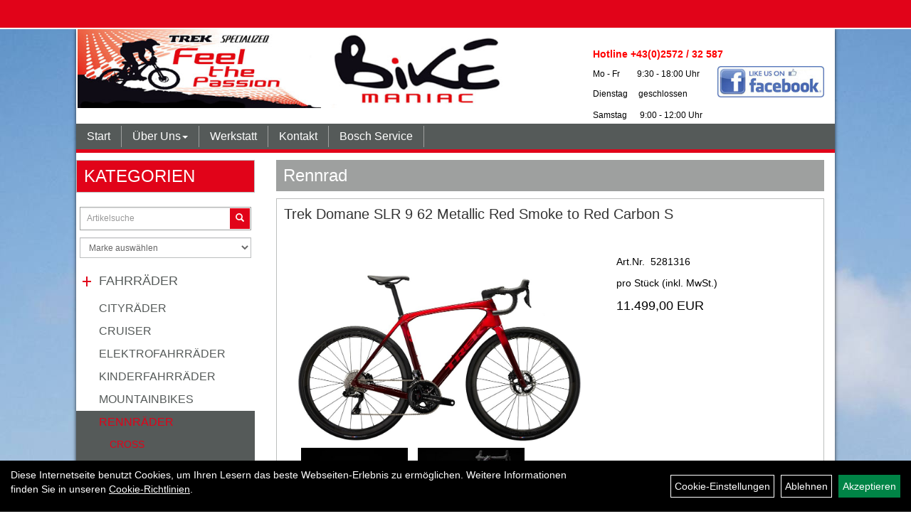

--- FILE ---
content_type: text/html; charset=utf-8
request_url: https://www.bikemaniac.at/Trek_Domane_SLR_9_62_Metallic_Red_Smoke_to_Red_Carbon_S.html
body_size: 10727
content:
<!DOCTYPE html>
<html xmlns="http://www.w3.org/1999/xhtml" xml:lang="de_DE">
<head>
	
	<link rel="apple-touch-icon-precomposed" href="layout/bikemaniac_2018/img/app_icon_180x180.png" />
	<meta name="msapplication-TileImage" content="layout/bikemaniac_2018/img/app_icon_270x270.png" />

	<title>Trek Domane SLR 9 62 Metallic Red Smoke to Red Carbon S - Bike Maniac</title>
	<link rel="icon" href="layout/bikemaniac_2018/favicon.ico" type="image/vnd.microsoft.icon">
	<meta http-equiv="X-UA-Compatible" content="IE=edge">
    <meta name="viewport" content="width=device-width, initial-scale=1">
	<base href="https://www.bikemaniac.at/" />
	<link rel="canonical" href="https://www.bikemaniac.at/_Domane_SLR_9_62_Metallic_Red_Smoke_to_Red_Carbon_S.html">	
	<meta http-equiv="content-type" content="text/html; charset=utf-8" />
	<meta name="author" content="BikeManiac" />
	<meta name="publisher" content="BikeManiac" />
	<meta name="copyright" content="BikeManiac" />
	<meta name="keywords" content="Trek, Domane, SLR, 9, 62, Metallic, Red, Smoke, to, Red, Carbon, S" />
	<meta name="description" content="Trek Domane SLR 9 62 Metallic Red Smoke to Red Carbon S - Das Domane SLR 9 ist unser bestes ultraleichtes Endurance-Carbonrennrad, das f�r eine beis" />
	<meta name="page-topic" content="Trek Domane SLR 9 62 Metallic Red Smoke to Red Carbon S - Das Domane SLR 9 ist unser bestes ultraleichtes Endurance-Carbonrennrad, das f�r eine beis" />
	<meta name="abstract" content="Trek Domane SLR 9 62 Metallic Red Smoke to Red Carbon S - Das Domane SLR 9 ist unser bestes ultraleichtes Endurance-Carbonrennrad, das f�r eine beis" />
	<meta name="classification" content="Trek Domane SLR 9 62 Metallic Red Smoke to Red Carbon S - Das Domane SLR 9 ist unser bestes ultraleichtes Endurance-Carbonrennrad, das f�r eine beis" />
	<meta name="audience" content="Alle" />
	<meta name="page-type" content="Onlinepräsentation" />
	<meta name="robots" content="INDEX,FOLLOW" />	<meta http-equiv="expires" content="86400" /> <!-- 1 Tag -->
	<meta http-equiv="pragma" content="no-cache" />
	<meta http-equiv="cache-control" content="no-cache" />
	<meta http-equiv="Last-Modified" content="Sun, 18 Jan 2026 20:17:20 CET" /> <!-- heute -->
	<meta http-equiv="Content-language" content="de" />
		<link rel="stylesheet" type="text/css" href="layout/bikemaniac_2018/css/bootstrap-3.3.6-dist/css/bootstrap.min.css" />
	<link rel="stylesheet" type="text/css" href="layout/bikemaniac_2018/js/camera/css/camera.min.css" />
	<link rel="stylesheet" type="text/css" 
		href="layout/bikemaniac_2018/js/jquery-simplyscroll-2.0.05/jquery.simplyscroll.min.css" />
	<link rel="shortcut icon" href="layout/bikemaniac_2018/favicon.ico" type="image/x-icon" />
	<!--<link rel="stylesheet" type="text/css" href="js/fancybox/jquery.fancybox-1.3.4.css" media="screen" />-->


	<!--<link rel="stylesheet" type="text/css" href="bx_styles/bx_styles.css" />-->
	<!-- bxSlider CSS file -->
	<!--<link href="js/bxSlider_4.1.2/jquery.bxslider.css" rel="stylesheet" />
	<link href="css/style.css" rel="stylesheet" type="text/css" />-->

	<!-- HTML5 Shim and Respond.js IE8 support of HTML5 elements and media queries -->
	<!-- WARNING: Respond.js doesn't work if you view the page via file:// -->
	<!--[if lt IE 9]>
	  <script src="js/html5shiv.js"></script>
	  <script src="js/respond.min.js"></script>
	<![endif]-->
	<link rel="stylesheet" type="text/css" href="layout/bikemaniac_2018/css/artikel.min.css" />
<link rel="stylesheet" type="text/css" href="layout/bikemaniac_2018/js/fancybox-2.1.5/source/jquery.fancybox.min.css" />
	<link rel="stylesheet" type="text/css" href="layout/bikemaniac_2018/css/style.min.css" />
		</head>
<body>
		<div id="message"></div>
	<a href="#" class="backToTop"><span class="glyphicon glyphicon-arrow-up"></span></a>
	<div class="modal fade" id="myModal">
	  <div class="modal-dialog modal-xlg">
		<div class="modal-content">
		  <div class="modal-header">
			<button type="button" class="close" data-dismiss="modal" aria-label="Schließen">&times;</button>
			<h4 class="modal-title"></h4>
		  </div>
		  <div class="modal-body clearfix">
		  </div>
		  <div class="modal-footer">
			<button type="button" class="btn btn-default" data-dismiss="modal">Close</button>
		  </div>
		</div><!-- /.modal-content -->
	  </div><!-- /.modal-dialog -->
	</div><!-- /.modal -->
	<div id="fixedTop">
		<div class="col-xs-12 col-lg-10 col-lg-offset-1 p0">
							
									</div>	
	</div>
	
	<div class="container-fluid p0">
	<div class="col-xs-12 col-lg-10 col-lg-offset-1 p0" id="allaround">
		<div id="headerdiv" class="col-xs-12 p0">
			<div id="headerlogo" class="col-xs-12 col-sm-6 col-md-7">
				<a href="./" title="Bike Maniac">
					<img class="img-responsive" src="layout/bikemaniac_2018/img/logo.jpg" title="Bike Maniac" alt="Bike Maniac" />
				</a>
			</div>
			<div id="hotline" class="hidden-xs col-sm-6 col-md-5 col-lg-4 pull-right">
				<p><span style="color:#FF0000"><span style="font-size:14px"><strong>Hotline +43(0)2572 / 32 587</strong></span></span><br />
<span style="font-family: arial, helvetica, sans-serif; font-size: 12px;">Mo -&nbsp;Fr&nbsp; &nbsp; &nbsp; &nbsp; 9:30 - 18:00 Uhr<br />
Dienstag&nbsp; &nbsp; &nbsp;geschlossen</span><strong><a href="https://www.facebook.com/BikeManiac.Mistelbach/" target="_blank"><img alt="" src="/userfiles/image/Facebook.jpg" style="float:right; height:44px; margin-left:0px; margin-right:0px; width:150px" /></a></strong><br />
<big><small><span style="font-family:arial,helvetica,sans-serif; font-size:12px">Samstag&nbsp; &nbsp;&nbsp;&nbsp; 9:00&nbsp;- 12:00 Uhr</span></small></big></p>
			</div>
				
			<div id="xsMainNav" class="visible-xs navbar navbar-default col-xs-12 col-md-12"  role="navigation">
				<button type="button" class="navbar-toggle btn btn-default pull-right collapsed" data-toggle="collapse" data-target="#collapsable-2"><!--#collapsable-2,.navigation_unterkategorien_1-->
					<span class="sr-only">Toggle navigation</span>
					<span class="icon-bar"></span>
					<span class="icon-bar"></span>
					<span class="icon-bar"></span>
				</button>
				<div class="collapse navbar-collapse col-xs-12" id="collapsable-2">
					<div class="visible-xs mobileNaviMain">
					<ul class="ul1 nav navbar-nav" role="list"><li class="cmsLink1 ">
									<a class="" href="https://www.bikemaniac.at/index.php" title="Start">Start</a>
									</li><li class="dropdown cmsLink1 ">
									<a class="dropdown-toggle " data-toggle="dropdown"  href="#" title="Über Uns">Über Uns<span class="caret"></span></a>
									<ul class="dropdown-menu cmsSubUl1" role="list"><li class="cmsSubLi1 ">
														<a class="cmsSubLink" href="https://www.bikemaniac.at/Unser_Shop_" title="Unser Shop">Unser Shop</a>
														</li><li class="cmsSubLi1 ">
														<a class="cmsSubLink" href="https://www.bikemaniac.at/Shop_Team_" title="Team">Team</a>
														</li><li class="cmsSubLi1 ">
														<a class="" href="https://www.bikemaniac.at/impressum.php" title="Impressum">Impressum</a>
														</li><li class="cmsSubLi1 ">
														<a class="" href="https://www.bikemaniac.at/agb.php" title="AGB">AGB</a>
														</li><li class="cmsSubLi1 ">
														<a class="" href="https://www.bikemaniac.at/datenschutz.php" title="Datenschutz">Datenschutz</a>
														</li><li class="cmsSubLi1 ">
														<a class="" href="https://www.bikemaniac.at/anfahrt.php" title="Anfahrt">Anfahrt</a>
														</li></ul></li><li class="cmsLink1 ">
									<a class="" href="https://www.bikemaniac.at/Werkstatt_" title="Werkstatt">Werkstatt</a>
									</li><li class="cmsLink1 ">
									<a class="" href="https://www.bikemaniac.at/kontakt.php" title="Kontakt">Kontakt</a>
									</li><li class="cmsLink1 ">
									<a class="" href="https://www.bikemaniac.at/Bosch_Service" title="Bosch Service">Bosch Service</a>
									</li></ul>					<ul class="col-xs-12 nav navbar-stacked Navi_mainkat"><li class="NaviItem_mainkatSelected "><a class="mainlinkselected" href="Fahrräder.html" title="Fahrräder - Bike Maniac">Fahrräder</a><ul class="Navi_subkat_1"><li class="NaviItem_subkat_1"><a class="" href="Fahrräder/Cityräder.html" title="Cityräder - Bike Maniac">Cityräder</a></li><li class="NaviItem_subkat_1"><a class="" href="Fahrräder/Cruiser.html" title="Cruiser - Bike Maniac">Cruiser</a></li><li class="NaviItem_subkat_1"><a class="" href="Fahrräder/Elektrofahrräder.html" title="Elektrofahrräder - Bike Maniac">Elektrofahrräder</a></li><li class="NaviItem_subkat_1"><a class="" href="Fahrräder/Kinderfahrräder.html" title="Kinderfahrräder - Bike Maniac">Kinderfahrräder</a></li><li class="NaviItem_subkat_1"><a class="" href="Fahrräder/Mountainbikes.html" title="Mountainbikes - Bike Maniac">Mountainbikes</a></li><li class="active NaviItem_subkatSelected_1"><a class="active selected_1" href="Fahrräder/Rennräder.html" title="Rennräder - Bike Maniac">Rennräder</a><ul class="Navi_subkat_2"><li class="NaviItem_subkat_2"><a class="" href="Rennräder/Cross.html" title="Cross - Bike Maniac">Cross</a></li><li class="NaviItem_subkat_2"><a class="" href="Rennräder/Fitness.html" title="Fitness - Bike Maniac">Fitness</a></li><li class="NaviItem_subkat_2"><a class="" href="Rennräder/Reise/Touren.html" title="Reise/Touren - Bike Maniac">Reise/Touren</a></li><li class="active NaviItem_subkatSelected_2"><a class="active selected_2 selectedKategorie" href="Rennräder/Rennrad.html" title="Rennrad - Bike Maniac">Rennrad</a></li><li class="NaviItem_subkat_2"><a class="" href="Rennräder/Triatlon.html" title="Triatlon - Bike Maniac">Triatlon</a></li></ul></li><li class="NaviItem_subkat_1"><a class="" href="Fahrräder/Trekkingräder.html" title="Trekkingräder - Bike Maniac">Trekkingräder</a></li></ul></li><li class="NaviItem_mainkat "><a class="mainlink" href="Fahrradzubehör.html" title="Fahrradzubehör - Bike Maniac">Fahrradzubehör</a></li><li class="NaviItem_mainkat "><a class="mainlink" href="Fahrradteile.html" title="Fahrradteile - Bike Maniac">Fahrradteile</a></li><li class="NaviItem_mainkat "><a class="mainlink" href="Bekleidung.html" title="Bekleidung - Bike Maniac">Bekleidung</a></li><li class="NaviItem_mainkat "><a class="mainlink" href="Fitness___Freizeit.html" title="Fitness & Freizeit - Bike Maniac">Fitness & Freizeit</a></li>
				<li class="NaviItem_mainkat">
					<a class="mainlink" href="sonderangebote.php" title="Bike Maniac - Top Artikel">Top Artikel</a>
				</li>
				<li class="NaviItem_mainkat">
					<a class="mainlink" href="neuigkeiten.php" title="Bike Maniac - Neuheiten">Neuheiten</a>
				</li></ul>					</div>
				</div>
			</div>
		</div>
		<div class="navbar navbar-default hidden-xs col-xs-12 p0" id="mdMainNav">
			<ul class="ul1 nav navbar-nav" role="list"><li class="cmsLink1 ">
									<a class="" href="https://www.bikemaniac.at/index.php" title="Start">Start</a>
									</li><li class="dropdown cmsLink1 ">
									<a class="dropdown-toggle " data-toggle="dropdown"  href="#" title="Über Uns">Über Uns<span class="caret"></span></a>
									<ul class="dropdown-menu cmsSubUl1" role="list"><li class="cmsSubLi1 ">
														<a class="cmsSubLink" href="https://www.bikemaniac.at/Unser_Shop_" title="Unser Shop">Unser Shop</a>
														</li><li class="cmsSubLi1 ">
														<a class="cmsSubLink" href="https://www.bikemaniac.at/Shop_Team_" title="Team">Team</a>
														</li><li class="cmsSubLi1 ">
														<a class="" href="https://www.bikemaniac.at/impressum.php" title="Impressum">Impressum</a>
														</li><li class="cmsSubLi1 ">
														<a class="" href="https://www.bikemaniac.at/agb.php" title="AGB">AGB</a>
														</li><li class="cmsSubLi1 ">
														<a class="" href="https://www.bikemaniac.at/datenschutz.php" title="Datenschutz">Datenschutz</a>
														</li><li class="cmsSubLi1 ">
														<a class="" href="https://www.bikemaniac.at/anfahrt.php" title="Anfahrt">Anfahrt</a>
														</li></ul></li><li class="cmsLink1 ">
									<a class="" href="https://www.bikemaniac.at/Werkstatt_" title="Werkstatt">Werkstatt</a>
									</li><li class="cmsLink1 ">
									<a class="" href="https://www.bikemaniac.at/kontakt.php" title="Kontakt">Kontakt</a>
									</li><li class="cmsLink1 ">
									<a class="" href="https://www.bikemaniac.at/Bosch_Service" title="Bosch Service">Bosch Service</a>
									</li></ul>		</div>
				<div id="maindiv" class="col-xs-12 p0">
			<div id="navidiv" class="hidden-xs col-sm-4 col-md-3 pl0">
								<div class="col-xs-12 blockTitle">
					<span class="heading3">Kategorien</span>
				</div>
				<div id="headersucher" class="col-xs-12">
					
<div id="schnellsuche" class="col-xs-12 nopadding">
	<form method="get" action="suche.php" id="searchForm" accept-charset="UTF-8">
	<div class="input-group">
		<input value="" id="suchfeld" class="form-control" name="suchbegriff" type="text" placeholder="Artikelsuche" onfocus="this.form.suchbegriff.value = '';" />
		<span class="input-group-btn" >
			<button class="btn btn-default" type="button" onclick="submit();"><span class="glyphicon glyphicon-search"></span></button>
		</span>	
		<input name="beschr" value="1" type="hidden" />
	</div>
	</form>
	<div class="searchPreview col-xs-12 thumbnail"></div>
</div>					
<div id="markendiv" class="boxstyle hidden-xs col-xs-12 p0">
<form method="get" action="hersteller.php" id="herstellerform">
<select aria-label="Marke auswählen" name="hersteller" onchange="if (this.value!=''){this.form.submit()}" class="form-control">
			<option value="">	Marke auswählen</option>
			<option value="BikeManiac">	BikeManiac	</option><option value="Bontrager">	Bontrager	</option><option value="Diamant">	Diamant	</option><option value="Electra">	Electra	</option><option value="Elite">	Elite	</option><option value="Hercules">	Hercules	</option><option value="Horizon%20Fitness">	Horizon Fitness	</option><option value="KTM">	KTM	</option><option value="Pirelli">	Pirelli	</option><option value="Santini">	Santini	</option><option value="Tacx">	Tacx	</option><option value="Trek">	Trek	</option><option value="Unbekannt">	Unbekannt	</option>
			</select>
</form>
</div>				</div>
				<ul class="col-xs-12 nav navbar-stacked Navi_mainkat"><li class="NaviItem_mainkatSelected "><a class="mainlinkselected" href="Fahrräder.html" title="Fahrräder - Bike Maniac">Fahrräder</a><ul class="Navi_subkat_1"><li class="NaviItem_subkat_1"><a class="" href="Fahrräder/Cityräder.html" title="Cityräder - Bike Maniac">Cityräder</a></li><li class="NaviItem_subkat_1"><a class="" href="Fahrräder/Cruiser.html" title="Cruiser - Bike Maniac">Cruiser</a></li><li class="NaviItem_subkat_1"><a class="" href="Fahrräder/Elektrofahrräder.html" title="Elektrofahrräder - Bike Maniac">Elektrofahrräder</a></li><li class="NaviItem_subkat_1"><a class="" href="Fahrräder/Kinderfahrräder.html" title="Kinderfahrräder - Bike Maniac">Kinderfahrräder</a></li><li class="NaviItem_subkat_1"><a class="" href="Fahrräder/Mountainbikes.html" title="Mountainbikes - Bike Maniac">Mountainbikes</a></li><li class="active NaviItem_subkatSelected_1"><a class="active selected_1" href="Fahrräder/Rennräder.html" title="Rennräder - Bike Maniac">Rennräder</a><ul class="Navi_subkat_2"><li class="NaviItem_subkat_2"><a class="" href="Rennräder/Cross.html" title="Cross - Bike Maniac">Cross</a></li><li class="NaviItem_subkat_2"><a class="" href="Rennräder/Fitness.html" title="Fitness - Bike Maniac">Fitness</a></li><li class="NaviItem_subkat_2"><a class="" href="Rennräder/Reise/Touren.html" title="Reise/Touren - Bike Maniac">Reise/Touren</a></li><li class="active NaviItem_subkatSelected_2"><a class="active selected_2 selectedKategorie" href="Rennräder/Rennrad.html" title="Rennrad - Bike Maniac">Rennrad</a></li><li class="NaviItem_subkat_2"><a class="" href="Rennräder/Triatlon.html" title="Triatlon - Bike Maniac">Triatlon</a></li></ul></li><li class="NaviItem_subkat_1"><a class="" href="Fahrräder/Trekkingräder.html" title="Trekkingräder - Bike Maniac">Trekkingräder</a></li></ul></li><li class="NaviItem_mainkat "><a class="mainlink" href="Fahrradzubehör.html" title="Fahrradzubehör - Bike Maniac">Fahrradzubehör</a></li><li class="NaviItem_mainkat "><a class="mainlink" href="Fahrradteile.html" title="Fahrradteile - Bike Maniac">Fahrradteile</a></li><li class="NaviItem_mainkat "><a class="mainlink" href="Bekleidung.html" title="Bekleidung - Bike Maniac">Bekleidung</a></li><li class="NaviItem_mainkat "><a class="mainlink" href="Fitness___Freizeit.html" title="Fitness & Freizeit - Bike Maniac">Fitness & Freizeit</a></li>
				<li class="NaviItem_mainkat">
					<a class="mainlink" href="sonderangebote.php" title="Bike Maniac - Top Artikel">Top Artikel</a>
				</li>
				<li class="NaviItem_mainkat">
					<a class="mainlink" href="neuigkeiten.php" title="Bike Maniac - Neuheiten">Neuheiten</a>
				</li></ul>												<div class="col-xs-12 blockTitle">
					<span class="heading3">Kontakt</span>
				</div>
				<div class="col-xs-12 kontaktBox">
					<div class="col-xs-12">
						BikeManiac Inh. Günther Schuch<br />
						Bahnstrasse 11<br />
						2130 Mistelbach<br />
						<span class="icon_telefon">T: +43 2572 / 32587</span><br />
						<span class="icon_fax">F: +43 2572 / 32587</span><br />
						<span class="icon_mail">office@bikemaniac.at</span><br />
						<br />
						<strong></strong>
						<table>
	<tbody>
		<tr>
			<td>Winter-</td>
			<td>&Ouml;ffnungszeiten!</td>
		</tr>
		<tr>
			<td>Mo - Fr&nbsp;</td>
			<td>9:30 - 18:00 Uhr</td>
		</tr>
		<tr>
			<td>Di</td>
			<td>geschlossen</td>
		</tr>
		<tr>
			<td>Sa</td>
			<td>
			<p>9:00 - 12:00 Uhr</p>
			</td>
		</tr>
	</tbody>
</table>
					</div>
				</div>
			</div>
			
			<div id="inhaltdivstart" class="col-xs-12 col-sm-8 col-md-9 p0">
				
				
<div id="artikel_inhalt" class="col-xs-12">
					<div class="artikeldetaildiv col-xs-12 col-sm-12 col-md-12 p0">
					
		<h1 class="title"><a href="Rennräder/Rennrad.html">Rennrad</a></h1>
	
				
	<div class="artikeldetaildiv_top col-xs-12 nopadding thumbnail ">
	
		
		<h1>Trek Domane SLR 9 62 Metallic Red Smoke to Red Carbon S</h1>
		<div class="productNewReduced"></div>
		<div class="artikeldetaildiv_top_left col-xs-12 col-sm-12 col-md-7 thumbnail">
			<div class="col-xs-12">
				<a class="lightbox fancybox.image" href="getimage.php?artikelid=69425-5281316&size=xl&image=1" title="Trek Domane SLR 9 62 Metallic Red Smoke to Red Carbon S">
					<img src="getimage.php?artikelid=69425-5281316&size=xl&image=1" title="Trek Domane SLR 9 62 Metallic Red Smoke to Red Carbon S" alt="Trek Domane SLR 9 62 Metallic Red Smoke to Red Carbon S" onError="this.onerror=null;this.src='layout/'bikemaniac_2018/img/keinbild_1.jpg'"/>
				</a>
			</div>
			
			<div class="col-xs-12">
				<div class="minibilder col-xs-12 nopadding">
							
				
								
					
				
								
					
				
								
									
						<a class="lightbox fancybox.image" href="getimage.php?artikelid=69425-5281316&size=xl&image=2" title="Trek Domane SLR 9 62 Metallic Red Smoke to Red Carbon S">
							<img src="getimage.php?artikelid=69425-5281316&size=m&image=2" title="Trek Domane SLR 9 62 Metallic Red Smoke to Red Carbon S" alt="Trek Domane SLR 9 62 Metallic Red Smoke to Red Carbon S" onError="this.onerror=null;this.src='layout/'bikemaniac_2018/img/keinbild_1.jpg'" />
						</a>
					
				
				
								
									
						<a class="lightbox fancybox.image" href="getimage.php?artikelid=69425-5281316&size=xl&image=3" title="Trek Domane SLR 9 62 Metallic Red Smoke to Red Carbon S">
							<img src="getimage.php?artikelid=69425-5281316&size=m&image=3" title="Trek Domane SLR 9 62 Metallic Red Smoke to Red Carbon S" alt="Trek Domane SLR 9 62 Metallic Red Smoke to Red Carbon S" onError="this.onerror=null;this.src='layout/'bikemaniac_2018/img/keinbild_1.jpg'" />
						</a>
					
				
				
								
									
						<a class="lightbox fancybox.image" href="getimage.php?artikelid=69425-5281316&size=xl&image=4" title="Trek Domane SLR 9 62 Metallic Red Smoke to Red Carbon S">
							<img src="getimage.php?artikelid=69425-5281316&size=m&image=4" title="Trek Domane SLR 9 62 Metallic Red Smoke to Red Carbon S" alt="Trek Domane SLR 9 62 Metallic Red Smoke to Red Carbon S" onError="this.onerror=null;this.src='layout/'bikemaniac_2018/img/keinbild_1.jpg'" />
						</a>
					
				
				
								
									
						<a class="lightbox fancybox.image" href="getimage.php?artikelid=69425-5281316&size=xl&image=5" title="Trek Domane SLR 9 62 Metallic Red Smoke to Red Carbon S">
							<img src="getimage.php?artikelid=69425-5281316&size=m&image=5" title="Trek Domane SLR 9 62 Metallic Red Smoke to Red Carbon S" alt="Trek Domane SLR 9 62 Metallic Red Smoke to Red Carbon S" onError="this.onerror=null;this.src='layout/'bikemaniac_2018/img/keinbild_1.jpg'" />
						</a>
					
				
				
								
									
						<a class="lightbox fancybox.image" href="getimage.php?artikelid=69425-5281316&size=xl&image=6" title="Trek Domane SLR 9 62 Metallic Red Smoke to Red Carbon S">
							<img src="getimage.php?artikelid=69425-5281316&size=m&image=6" title="Trek Domane SLR 9 62 Metallic Red Smoke to Red Carbon S" alt="Trek Domane SLR 9 62 Metallic Red Smoke to Red Carbon S" onError="this.onerror=null;this.src='layout/'bikemaniac_2018/img/keinbild_1.jpg'" />
						</a>
					
				
				
								
									
						<a class="lightbox fancybox.image" href="getimage.php?artikelid=69425-5281316&size=xl&image=7" title="Trek Domane SLR 9 62 Metallic Red Smoke to Red Carbon S">
							<img src="getimage.php?artikelid=69425-5281316&size=m&image=7" title="Trek Domane SLR 9 62 Metallic Red Smoke to Red Carbon S" alt="Trek Domane SLR 9 62 Metallic Red Smoke to Red Carbon S" onError="this.onerror=null;this.src='layout/'bikemaniac_2018/img/keinbild_1.jpg'" />
						</a>
					
				
				
								
									
						<a class="lightbox fancybox.image" href="getimage.php?artikelid=69425-5281316&size=xl&image=8" title="Trek Domane SLR 9 62 Metallic Red Smoke to Red Carbon S">
							<img src="getimage.php?artikelid=69425-5281316&size=m&image=8" title="Trek Domane SLR 9 62 Metallic Red Smoke to Red Carbon S" alt="Trek Domane SLR 9 62 Metallic Red Smoke to Red Carbon S" onError="this.onerror=null;this.src='layout/'bikemaniac_2018/img/keinbild_1.jpg'" />
						</a>
					
				
				
								
									
						<a class="lightbox fancybox.image" href="getimage.php?artikelid=69425-5281316&size=xl&image=9" title="Trek Domane SLR 9 62 Metallic Red Smoke to Red Carbon S">
							<img src="getimage.php?artikelid=69425-5281316&size=m&image=9" title="Trek Domane SLR 9 62 Metallic Red Smoke to Red Carbon S" alt="Trek Domane SLR 9 62 Metallic Red Smoke to Red Carbon S" onError="this.onerror=null;this.src='layout/'bikemaniac_2018/img/keinbild_1.jpg'" />
						</a>
					
				
				
								
									
						<a class="lightbox fancybox.image" href="getimage.php?artikelid=69425-5281316&size=xl&image=10" title="Trek Domane SLR 9 62 Metallic Red Smoke to Red Carbon S">
							<img src="getimage.php?artikelid=69425-5281316&size=m&image=10" title="Trek Domane SLR 9 62 Metallic Red Smoke to Red Carbon S" alt="Trek Domane SLR 9 62 Metallic Red Smoke to Red Carbon S" onError="this.onerror=null;this.src='layout/'bikemaniac_2018/img/keinbild_1.jpg'" />
						</a>
					
				
				
								
									
						<a class="lightbox fancybox.image" href="getimage.php?artikelid=69425-5281316&size=xl&image=11" title="Trek Domane SLR 9 62 Metallic Red Smoke to Red Carbon S">
							<img src="getimage.php?artikelid=69425-5281316&size=m&image=11" title="Trek Domane SLR 9 62 Metallic Red Smoke to Red Carbon S" alt="Trek Domane SLR 9 62 Metallic Red Smoke to Red Carbon S" onError="this.onerror=null;this.src='layout/'bikemaniac_2018/img/keinbild_1.jpg'" />
						</a>
					
				
				
								
									
						<a class="lightbox fancybox.image" href="getimage.php?artikelid=69425-5281316&size=xl&image=12" title="Trek Domane SLR 9 62 Metallic Red Smoke to Red Carbon S">
							<img src="getimage.php?artikelid=69425-5281316&size=m&image=12" title="Trek Domane SLR 9 62 Metallic Red Smoke to Red Carbon S" alt="Trek Domane SLR 9 62 Metallic Red Smoke to Red Carbon S" onError="this.onerror=null;this.src='layout/'bikemaniac_2018/img/keinbild_1.jpg'" />
						</a>
					
				
				
								
									
						<a class="lightbox fancybox.image" href="getimage.php?artikelid=69425-5281316&size=xl&image=13" title="Trek Domane SLR 9 62 Metallic Red Smoke to Red Carbon S">
							<img src="getimage.php?artikelid=69425-5281316&size=m&image=13" title="Trek Domane SLR 9 62 Metallic Red Smoke to Red Carbon S" alt="Trek Domane SLR 9 62 Metallic Red Smoke to Red Carbon S" onError="this.onerror=null;this.src='layout/'bikemaniac_2018/img/keinbild_1.jpg'" />
						</a>
					
				
				
								
									
						<a class="lightbox fancybox.image" href="getimage.php?artikelid=69425-5281316&size=xl&image=14" title="Trek Domane SLR 9 62 Metallic Red Smoke to Red Carbon S">
							<img src="getimage.php?artikelid=69425-5281316&size=m&image=14" title="Trek Domane SLR 9 62 Metallic Red Smoke to Red Carbon S" alt="Trek Domane SLR 9 62 Metallic Red Smoke to Red Carbon S" onError="this.onerror=null;this.src='layout/'bikemaniac_2018/img/keinbild_1.jpg'" />
						</a>
					
				
				
								
									
						<a class="lightbox fancybox.image" href="getimage.php?artikelid=69425-5281316&size=xl&image=15" title="Trek Domane SLR 9 62 Metallic Red Smoke to Red Carbon S">
							<img src="getimage.php?artikelid=69425-5281316&size=m&image=15" title="Trek Domane SLR 9 62 Metallic Red Smoke to Red Carbon S" alt="Trek Domane SLR 9 62 Metallic Red Smoke to Red Carbon S" onError="this.onerror=null;this.src='layout/'bikemaniac_2018/img/keinbild_1.jpg'" />
						</a>
					
				
				
								
									
						<a class="lightbox fancybox.image" href="getimage.php?artikelid=69425-5281316&size=xl&image=16" title="Trek Domane SLR 9 62 Metallic Red Smoke to Red Carbon S">
							<img src="getimage.php?artikelid=69425-5281316&size=m&image=16" title="Trek Domane SLR 9 62 Metallic Red Smoke to Red Carbon S" alt="Trek Domane SLR 9 62 Metallic Red Smoke to Red Carbon S" onError="this.onerror=null;this.src='layout/'bikemaniac_2018/img/keinbild_1.jpg'" />
						</a>
					
				
				
								
									
						<a class="lightbox fancybox.image" href="getimage.php?artikelid=69425-5281316&size=xl&image=17" title="Trek Domane SLR 9 62 Metallic Red Smoke to Red Carbon S">
							<img src="getimage.php?artikelid=69425-5281316&size=m&image=17" title="Trek Domane SLR 9 62 Metallic Red Smoke to Red Carbon S" alt="Trek Domane SLR 9 62 Metallic Red Smoke to Red Carbon S" onError="this.onerror=null;this.src='layout/'bikemaniac_2018/img/keinbild_1.jpg'" />
						</a>
					
				
				
								
									
						<a class="lightbox fancybox.image" href="getimage.php?artikelid=69425-5281316&size=xl&image=18" title="Trek Domane SLR 9 62 Metallic Red Smoke to Red Carbon S">
							<img src="getimage.php?artikelid=69425-5281316&size=m&image=18" title="Trek Domane SLR 9 62 Metallic Red Smoke to Red Carbon S" alt="Trek Domane SLR 9 62 Metallic Red Smoke to Red Carbon S" onError="this.onerror=null;this.src='layout/'bikemaniac_2018/img/keinbild_1.jpg'" />
						</a>
					
				
				
								
									
						<a class="lightbox fancybox.image" href="getimage.php?artikelid=69425-5281316&size=xl&image=19" title="Trek Domane SLR 9 62 Metallic Red Smoke to Red Carbon S">
							<img src="getimage.php?artikelid=69425-5281316&size=m&image=19" title="Trek Domane SLR 9 62 Metallic Red Smoke to Red Carbon S" alt="Trek Domane SLR 9 62 Metallic Red Smoke to Red Carbon S" onError="this.onerror=null;this.src='layout/'bikemaniac_2018/img/keinbild_1.jpg'" />
						</a>
					
				
				
								
									
						<a class="lightbox fancybox.image" href="getimage.php?artikelid=69425-5281316&size=xl&image=20" title="Trek Domane SLR 9 62 Metallic Red Smoke to Red Carbon S">
							<img src="getimage.php?artikelid=69425-5281316&size=m&image=20" title="Trek Domane SLR 9 62 Metallic Red Smoke to Red Carbon S" alt="Trek Domane SLR 9 62 Metallic Red Smoke to Red Carbon S" onError="this.onerror=null;this.src='layout/'bikemaniac_2018/img/keinbild_1.jpg'" />
						</a>
					
				
				
								
									
						<a class="lightbox fancybox.image" href="getimage.php?artikelid=69425-5281316&size=xl&image=21" title="Trek Domane SLR 9 62 Metallic Red Smoke to Red Carbon S">
							<img src="getimage.php?artikelid=69425-5281316&size=m&image=21" title="Trek Domane SLR 9 62 Metallic Red Smoke to Red Carbon S" alt="Trek Domane SLR 9 62 Metallic Red Smoke to Red Carbon S" onError="this.onerror=null;this.src='layout/'bikemaniac_2018/img/keinbild_1.jpg'" />
						</a>
					
				
				
								
									
						<a class="lightbox fancybox.image" href="getimage.php?artikelid=69425-5281316&size=xl&image=22" title="Trek Domane SLR 9 62 Metallic Red Smoke to Red Carbon S">
							<img src="getimage.php?artikelid=69425-5281316&size=m&image=22" title="Trek Domane SLR 9 62 Metallic Red Smoke to Red Carbon S" alt="Trek Domane SLR 9 62 Metallic Red Smoke to Red Carbon S" onError="this.onerror=null;this.src='layout/'bikemaniac_2018/img/keinbild_1.jpg'" />
						</a>
					
				
				
								
									
						<a class="lightbox fancybox.image" href="getimage.php?artikelid=69425-5281316&size=xl&image=23" title="Trek Domane SLR 9 62 Metallic Red Smoke to Red Carbon S">
							<img src="getimage.php?artikelid=69425-5281316&size=m&image=23" title="Trek Domane SLR 9 62 Metallic Red Smoke to Red Carbon S" alt="Trek Domane SLR 9 62 Metallic Red Smoke to Red Carbon S" onError="this.onerror=null;this.src='layout/'bikemaniac_2018/img/keinbild_1.jpg'" />
						</a>
					
				
				
								
									
						<a class="lightbox fancybox.image" href="getimage.php?artikelid=69425-5281316&size=xl&image=24" title="Trek Domane SLR 9 62 Metallic Red Smoke to Red Carbon S">
							<img src="getimage.php?artikelid=69425-5281316&size=m&image=24" title="Trek Domane SLR 9 62 Metallic Red Smoke to Red Carbon S" alt="Trek Domane SLR 9 62 Metallic Red Smoke to Red Carbon S" onError="this.onerror=null;this.src='layout/'bikemaniac_2018/img/keinbild_1.jpg'" />
						</a>
					
				
				
								
									
						<a class="lightbox fancybox.image" href="getimage.php?artikelid=69425-5281316&size=xl&image=25" title="Trek Domane SLR 9 62 Metallic Red Smoke to Red Carbon S">
							<img src="getimage.php?artikelid=69425-5281316&size=m&image=25" title="Trek Domane SLR 9 62 Metallic Red Smoke to Red Carbon S" alt="Trek Domane SLR 9 62 Metallic Red Smoke to Red Carbon S" onError="this.onerror=null;this.src='layout/'bikemaniac_2018/img/keinbild_1.jpg'" />
						</a>
					
				
				
								
									
						<a class="lightbox fancybox.image" href="getimage.php?artikelid=69425-5281316&size=xl&image=26" title="Trek Domane SLR 9 62 Metallic Red Smoke to Red Carbon S">
							<img src="getimage.php?artikelid=69425-5281316&size=m&image=26" title="Trek Domane SLR 9 62 Metallic Red Smoke to Red Carbon S" alt="Trek Domane SLR 9 62 Metallic Red Smoke to Red Carbon S" onError="this.onerror=null;this.src='layout/'bikemaniac_2018/img/keinbild_1.jpg'" />
						</a>
					
				
				
								
									
						<a class="lightbox fancybox.image" href="getimage.php?artikelid=69425-5281316&size=xl&image=27" title="Trek Domane SLR 9 62 Metallic Red Smoke to Red Carbon S">
							<img src="getimage.php?artikelid=69425-5281316&size=m&image=27" title="Trek Domane SLR 9 62 Metallic Red Smoke to Red Carbon S" alt="Trek Domane SLR 9 62 Metallic Red Smoke to Red Carbon S" onError="this.onerror=null;this.src='layout/'bikemaniac_2018/img/keinbild_1.jpg'" />
						</a>
					
				
				
								
									
						<a class="lightbox fancybox.image" href="getimage.php?artikelid=69425-5281316&size=xl&image=28" title="Trek Domane SLR 9 62 Metallic Red Smoke to Red Carbon S">
							<img src="getimage.php?artikelid=69425-5281316&size=m&image=28" title="Trek Domane SLR 9 62 Metallic Red Smoke to Red Carbon S" alt="Trek Domane SLR 9 62 Metallic Red Smoke to Red Carbon S" onError="this.onerror=null;this.src='layout/'bikemaniac_2018/img/keinbild_1.jpg'" />
						</a>
					
				
				
								
									
						<a class="lightbox fancybox.image" href="getimage.php?artikelid=69425-5281316&size=xl&image=29" title="Trek Domane SLR 9 62 Metallic Red Smoke to Red Carbon S">
							<img src="getimage.php?artikelid=69425-5281316&size=m&image=29" title="Trek Domane SLR 9 62 Metallic Red Smoke to Red Carbon S" alt="Trek Domane SLR 9 62 Metallic Red Smoke to Red Carbon S" onError="this.onerror=null;this.src='layout/'bikemaniac_2018/img/keinbild_1.jpg'" />
						</a>
					
				
				
								
									
						<a class="lightbox fancybox.image" href="getimage.php?artikelid=69425-5281316&size=xl&image=30" title="Trek Domane SLR 9 62 Metallic Red Smoke to Red Carbon S">
							<img src="getimage.php?artikelid=69425-5281316&size=m&image=30" title="Trek Domane SLR 9 62 Metallic Red Smoke to Red Carbon S" alt="Trek Domane SLR 9 62 Metallic Red Smoke to Red Carbon S" onError="this.onerror=null;this.src='layout/'bikemaniac_2018/img/keinbild_1.jpg'" />
						</a>
					
				
				
				
				
			
				
			
			

				</div>
				<br />
				<div class="artikelhersteller text-center col-xs-12 nopadding"><img src="https://www.bikemaniac.at/content/images/hersteller/trek.jpg" alt="Trek" title="Trek" /></div>
			</div>
			
		</div>
		<div class="artikeldetaildiv_top_right col-xs-12 col-sm-12 col-md-5">		
			<div class="col-xs-12 produktInfoInner">
				<div class="col-xs-12 produktInfoVerfuegbarkeit">
				</div>
				<div class="col-xs-12 produktInfoVerfuegbarkeit">
					<span>Art.Nr.&nbsp; 5281316</span>
				</div>
					
				<p> pro Stück (inkl. MwSt.)</p>
	        	<span class="siesparen pull-right"></span>
				<span class="preisanzeige">11.499,00 EUR</span>
				
			</div>	
        	<div class="col-xs-12 produktInfoWarenkorb nopadding">
				
				<span class="versandkostenfrei"></span>
				<span class="versandkostenfreielektronisch"></span>
			</div>
		</div>
	</div>
					
	<div class="tab-content col-xs-12 col-sm-12 col-lg-7">
	
				
	
		<ul class="nav nav-tabs" role="tablist" id="tabs">
	  		<li class="active"><a href="#Produktdetails">Produktdetails</a></li>
			<!--{CHILDTABS}-->
			
			
			
			
		</ul>
		<div id="Produktdetails" class="tab-pane fade active in clearfix table-responsive">
			Farbe: METALLIC RED SMOKE TO RED CARBON SMOKE<br />Geschlecht: Uni<br />
Rahmengröße: 62<br />
<br />
			Das Domane SLR 9 ist unser bestes ultraleichtes Endurance-Carbonrennrad, das f�r eine beispiellose Highspeed-Performance mit den besten Teilen ausgestattet ist. Du bekommst einen Rahmen aus unserem hochwertigsten OCLV Carbon mit hinterem IsoSpeed, einen drahtlosen, elektronischen und pr�zise schaltenden Shimano Dura-Ace Di2-Antrieb und Laufr�der aus OCLV Carbon. Au�erdem lassen sich im integrierten, leicht zug�nglichen Staufach notwendige Utensilien sicher unterbringen, w�hrend die vielseitige Reifenfreiheit bis 38C auch auf rauem Asphalt und leichtem Schotter<br /><br />� f�r dich nichts Anderes als das leistungsf�higste Bike auf der Stra�e mit einem Riesenhunger f�r Langstreckenrennen infrage kommt. Du willst unseren fortschrittlichsten Endurance-Rennradrahmen fahren und in allen Bedingungen von den schnellen und pr�zisen Gangwechseln einer drahtlosen, elektronischen Shimano Dura-Ace Di2-Schaltung profitieren.<br /><br />Einen Rahmen samt Gabel aus 800 Series OCLV Carbon mit hinterem IsoSpeed, internem Staufach und Befestigungsm�glichkeiten am Oberrohr. Ausgestattet ist es mit Shimanos drahtlosem, elektronischem Dura-Ace Di2 2x12-Antrieb, kraftvoll zupackenden Flat Mount Scheibenbremsen und Aeolus Pro 37 Carbonlaufr�dern sowie mit einem Bontrager Pro IsoCore Lenker, der Stra�envibrationen im Vergleich zu herk�mmlichen Carbonlenkern um 20 % verringert.<br /><br />Unser hochwertigster Domane-Carbonrahmen mit der herausragenden Schaltperformance der Shimano Dura-Ace. Mit diesem Rennrad bekommst du eine Ausstattung, die dir in puncto Komfort, Zuverl�ssigkeit und Geschwindigkeit sowohl auf epischen Ganztagesabenteuern als auch auf hitzigen Gruppenausfahrten und langen Rennen einen echten Vorteil verschafft.<br />- Der schlanke, komplett neue Rahmen aus 800 Series OCLV Carbon verringert das Gesamtgewicht des Bikes und stellt dir dank optimierter Kammtail-Rohrprofile zus�tzliche Geschwindigkeit zur Verf�gung.<br />- Shimanos Topschaltung Dura-Ace Di2 garantiert schnelle und knackige Gangwechsel und h�lt das Gesamtgewicht des Setups niedrig.<br />- Das vibrationsd�mpfende hintere IsoSpeed schluckt erm�dende Stra�enunebenheiten, damit du lange Kilometer und h�rteste Rennen mit gr��tm�glichem Komfort absolvierst.<br />- Das schlanke interne Staufach bietet eine vielseitige M�glichkeit zur Unterbringung von Werkzeug und Ausr�stung, w�hrend sich am Oberrohr eine praktische Tasche sauber und sicher anschrauben l�sst.<br /><br />Der Komfortvorteil<br />Das nochmals verfeinerte IsoSpeed schluckt erm�dende Fahrbahnunebenheiten und spart Gewicht, damit du l�nger kraftvoller in die Pedale treten kannst.<br /><br />Podium-erprobter Speed<br />Das neue Domane Carbon ist aufgrund der aerodynamischen Verbesserungen und seiner ultraleichten Konstruktion schneller als je zuvor und konnte bereits auf den ber�hmt-ber�chtigten Kopfsteinpflasterpassagen von Paris-Roubaix einen Sieg eingefahren.<br /><br />Leichter als je zuvor<br />Unser bestes und leichtestes 800 Series OCLV Carbon sowie eine neue gewichtsoptimierte Konstruktion machen es zu unserem leichtesten Domane SLR Disc aller Zeiten.<br /><br />Vielseitige Reifenfreiheit<br />Ausgestattet ist es mit schnell rollenden 32�mm breiten Reifen, aber dank der Reifenfreiheit bis 38-mm-Reifen kannst du von glattem Asphalt bis leichtem Schotter alles unter die R�der nehmen.<br /><br />Interne Aufbewahrung<br />Dank im Unterrohr integriertem Staufach und Aufnahmepunkten am Oberrohr hast du auf deinen Ganztagestouren stets genug Stauraum zur Verf�gung.<br /><br />Raffinierte Integration<br />Das Domane mit seiner verborgenen Zug-/Leitungsf�hrung und der verborgenen Sattelst�tzenklemmung zeichnet durch eine noch nie dagewesene Integration aus.<br /><br />Geschlecht: Uni<br /><br />Rahmen: 800 Series OCLV Carbon, IsoSpeed, integriertes Staufach, konisches Steuerrohr, interne Zugf�hrung, 3S-Kettenf�hrung, Schutzblech�sen, Flat�Mount-Scheibenbremsaufnahme, 142�x12�mm Steckachse<br /><br />Rahmengröße: 62<br /><br />Rahmenmaterial: Carbon<br /><br />Gangschaltung: Shimano Dura-Ace R9250 Di2, max. 34�Z. an gr��tem Ritzel<br /><br />Anzahl Gänge: 1<br /><br />Schalthebel: Shimano Dura-Ace R9270 Di2, 12fach // Shimano Dura-Ace R9270 Di2, 12fach<br /><br />Hinterradbremse: Hydraulische Scheibenbremse Shimano Dura-Ace, Flat�Mount<br />Shimano CL900, Center�Lock Scheibenaufnahme, 160�mm<br />Max. Bremsscheibendu<br /><br />Vorderradbremse: Hydraulische Scheibenbremse Shimano Dura-Ace, Flat�Mount<br />Shimano CL900, Center�Lock Scheibenaufnahme, 160�mm<br />Max. Bremsscheibendu<br /><br />Reifen: Bontrager R3 Hard-Case Lite, Tubeless-Ready, Aramidwulstkern, 120 TPI, 700 x 32 mm<br /><br />Gabel: Domane SLR, Carbon, konischer Carbongabelschaft, interne Bremszugf�hrung, Schutzblech�sen, Flat�Mount-Scheibenbremsaufnahme Carbonausfallenden, 12�x�100�mm-Steckachse<br /><br />Schaltwerk vorne: Shimano Dura-Ace R9250 Di2, Anl�tversion, Down Swing<br /><br />Schaltwerk hinten: Shimano Dura-Ace R9250 Di2, max. 34�Z. an gr��tem Ritzel<br /><br />Kurbelsatz: Shimano Dura-Ace R9200, 50/34, 175�mm Kurbelarml�nge<br />Praxis, T47, mit Gewinde, innen gelagert<br /><br />Kassette: Shimano Dura-Ace R9200, 11-34�Z., 12fach<br /><br />Kette: Shimano Dura-Ace/XTR M9100, 12fach<br /><br />Lenker: Bontrager Pro IsoCore VR-SF, 44�cm<br /><br />Lenkervorbau: Trek RCS Pro, -7 Grad, 110 mm L�nge<br /><br />Sattel: Verse Short Pro, Carbonstreben, 145 mm Breite<br /><br />Sattelstütze: KVF Aero-Carbonsattelst�tze, 20�mm Versatz, 320�mm L�nge<br /><br />Räder: Bontrager Aeolus RSL 37, OCLV Carbon, Tubeless Ready, 37�mm Profilh�he, 100�x�12�mm Steckachse<br />Bontrager Aeolus RSL 37, OCLV Carbon, Tubeless Ready, 37�mm Profilh�he, 142�x�12�mm Steckachse<br /><br /><br />
			
			
			
			
			<div class="hidden">
				<script type="application/ld+json">
            {"@context":"https:\/\/schema.org","@type":"Product","category":"Rennrad","sku":"5281316","gtin":"601842809983","name":"Trek Domane SLR 9 62 Metallic Red Smoke to Red Carbon S","description":"Das Domane SLR 9 ist unser bestes ultraleichtes Endurance-Carbonrennrad, das f\ufffdr eine beispiellose Highspeed-Performance mit den besten Teilen ausgestattet ist. Du bekommst einen Rahmen aus unserem hochwertigsten OCLV Carbon mit hinterem IsoSpeed, einen drahtlosen, elektronischen und pr\ufffdzise schaltenden Shimano Dura-Ace Di2-Antrieb und Laufr\ufffdder aus OCLV Carbon. Au\ufffderdem lassen sich im integrierten, leicht zug\ufffdnglichen Staufach notwendige Utensilien sicher unterbringen, w\ufffdhrend die vielseitige Reifenfreiheit bis 38C auch auf rauem Asphalt und leichtem Schotter\ufffd f\ufffdr dich nichts Anderes als das leistungsf\ufffdhigste Bike auf der Stra\ufffde mit einem Riesenhunger f\ufffdr Langstreckenrennen infrage kommt. Du willst unseren fortschrittlichsten Endurance-Rennradrahmen fahren und in allen Bedingungen von den schnellen und pr\ufffdzisen Gangwechseln einer drahtlosen, elektronischen Shimano Dura-Ace Di2-Schaltung profitieren.Einen Rahmen samt Gabel aus 800 Series OCLV Carbon mit hinterem IsoSpeed, internem Staufach und Befestigungsm\ufffdglichkeiten am Oberrohr. Ausgestattet ist es mit Shimanos drahtlosem, elektronischem Dura-Ace Di2 2x12-Antrieb, kraftvoll zupackenden Flat Mount Scheibenbremsen und Aeolus Pro 37 Carbonlaufr\ufffddern sowie mit einem Bontrager Pro IsoCore Lenker, der Stra\ufffdenvibrationen im Vergleich zu herk\ufffdmmlichen Carbonlenkern um 20 % verringert.Unser hochwertigster Domane-Carbonrahmen mit der herausragenden Schaltperformance der Shimano Dura-Ace. Mit diesem Rennrad bekommst du eine Ausstattung, die dir in puncto Komfort, Zuverl\ufffdssigkeit und Geschwindigkeit sowohl auf epischen Ganztagesabenteuern als auch auf hitzigen Gruppenausfahrten und langen Rennen einen echten Vorteil verschafft.- Der schlanke, komplett neue Rahmen aus 800 Series OCLV Carbon verringert das Gesamtgewicht des Bikes und stellt dir dank optimierter Kammtail-Rohrprofile zus\ufffdtzliche Geschwindigkeit zur Verf\ufffdgung.- Shimanos Topschaltung Dura-Ace Di2 garantiert schnelle und knackige Gangwechsel und h\ufffdlt das Gesamtgewicht des Setups niedrig.- Das vibrationsd\ufffdmpfende hintere IsoSpeed schluckt erm\ufffddende Stra\ufffdenunebenheiten, damit du lange Kilometer und h\ufffdrteste Rennen mit gr\ufffd\ufffdtm\ufffdglichem Komfort absolvierst.- Das schlanke interne Staufach bietet eine vielseitige M\ufffdglichkeit zur Unterbringung von Werkzeug und Ausr\ufffdstung, w\ufffdhrend sich am Oberrohr eine praktische Tasche sauber und sicher anschrauben l\ufffdsst.Der KomfortvorteilDas nochmals verfeinerte IsoSpeed schluckt erm\ufffddende Fahrbahnunebenheiten und spart Gewicht, damit du l\ufffdnger kraftvoller in die Pedale treten kannst.Podium-erprobter SpeedDas neue Domane Carbon ist aufgrund der aerodynamischen Verbesserungen und seiner ultraleichten Konstruktion schneller als je zuvor und konnte bereits auf den ber\ufffdhmt-ber\ufffdchtigten Kopfsteinpflasterpassagen von Paris-Roubaix einen Sieg eingefahren.Leichter als je zuvorUnser bestes und leichtestes 800 Series OCLV Carbon sowie eine neue gewichtsoptimierte Konstruktion machen es zu unserem leichtesten Domane SLR Disc aller Zeiten.Vielseitige ReifenfreiheitAusgestattet ist es mit schnell rollenden 32\ufffdmm breiten Reifen, aber dank der Reifenfreiheit bis 38-mm-Reifen kannst du von glattem Asphalt bis leichtem Schotter alles unter die R\ufffdder nehmen.Interne AufbewahrungDank im Unterrohr integriertem Staufach und Aufnahmepunkten am Oberrohr hast du auf deinen Ganztagestouren stets genug Stauraum zur Verf\ufffdgung.Raffinierte IntegrationDas Domane mit seiner verborgenen Zug-\/Leitungsf\ufffdhrung und der verborgenen Sattelst\ufffdtzenklemmung zeichnet durch eine noch nie dagewesene Integration aus.Geschlecht: UniRahmen: 800 Series OCLV Carbon, IsoSpeed, integriertes Staufach, konisches Steuerrohr, interne Zugf\ufffdhrung, 3S-Kettenf\ufffdhrung, Schutzblech\ufffdsen, Flat\ufffdMount-Scheibenbremsaufnahme, 142\ufffdx12\ufffdmm SteckachseRahmengr&ouml;&szlig;e: 62Rahmenmaterial: CarbonGangschaltung: Shimano Dura-Ace R9250 Di2, max. 34\ufffdZ. an gr\ufffd\ufffdtem RitzelAnzahl G&auml;nge: 1Schalthebel: Shimano Dura-Ace R9270 Di2, 12fach \/\/ Shimano Dura-Ace R9270 Di2, 12fachHinterradbremse: Hydraulische Scheibenbremse Shimano Dura-Ace, Flat\ufffdMountShimano CL900, Center\ufffdLock Scheibenaufnahme, 160\ufffdmmMax. BremsscheibenduVorderradbremse: Hydraulische Scheibenbremse Shimano Dura-Ace, Flat\ufffdMountShimano CL900, Center\ufffdLock Scheibenaufnahme, 160\ufffdmmMax. BremsscheibenduReifen: Bontrager R3 Hard-Case Lite, Tubeless-Ready, Aramidwulstkern, 120 TPI, 700 x 32 mmGabel: Domane SLR, Carbon, konischer Carbongabelschaft, interne Bremszugf\ufffdhrung, Schutzblech\ufffdsen, Flat\ufffdMount-Scheibenbremsaufnahme Carbonausfallenden, 12\ufffdx\ufffd100\ufffdmm-SteckachseSchaltwerk vorne: Shimano Dura-Ace R9250 Di2, Anl\ufffdtversion, Down SwingSchaltwerk hinten: Shimano Dura-Ace R9250 Di2, max. 34\ufffdZ. an gr\ufffd\ufffdtem RitzelKurbelsatz: Shimano Dura-Ace R9200, 50\/34, 175\ufffdmm Kurbelarml\ufffdngePraxis, T47, mit Gewinde, innen gelagertKassette: Shimano Dura-Ace R9200, 11-34\ufffdZ., 12fachKette: Shimano Dura-Ace\/XTR M9100, 12fachLenker: Bontrager Pro IsoCore VR-SF, 44\ufffdcmLenkervorbau: Trek RCS Pro, -7 Grad, 110 mm L\ufffdngeSattel: Verse Short Pro, Carbonstreben, 145 mm BreiteSattelst&uuml;tze: KVF Aero-Carbonsattelst\ufffdtze, 20\ufffdmm Versatz, 320\ufffdmm L\ufffdngeR&auml;der: Bontrager Aeolus RSL 37, OCLV Carbon, Tubeless Ready, 37\ufffdmm Profilh\ufffdhe, 100\ufffdx\ufffd12\ufffdmm SteckachseBontrager Aeolus RSL 37, OCLV Carbon, Tubeless Ready, 37\ufffdmm Profilh\ufffdhe, 142\ufffdx\ufffd12\ufffdmm Steckachse","color":"METALLIC RED SMOKE TO RED CARBON SMOKE","size":"62","brand":"Trek","offers":{"@type":"offer","availability":"https:\/\/schema.org\/OutOfStock","price":"11499.00","priceCurrency":"EUR","priceValidUntil":"2026-01-19","url":"https:\/\/www.bikemaniac.at\/_Domane_SLR_9_62_Metallic_Red_Smoke_to_Red_Carbon_S.html"},"image":{"@type":"ImageObject","contentUrl":"https:\/\/www.bikemaniac.at\/getimage.php?artikelid=69425-5281316&size=xl&image=1","name":"Trek Domane SLR 9 62 Metallic Red Smoke to Red Carbon S ,Trek"}}
        </script>
			</div>
		</div>
		<!--<div id="childartikel" class="tab-pane fade">
			
			<div class="clearfix"></div>
		</div>-->
		
		
		
		
	</div>
	
					
		<div class="col-xs-12 col-sm-12 col-lg-5 varianteListBlock">
			<h3 class="blockTitle col-xs-12">Varianten</h3>
							
				<div class="panel-body">
					<div class="childartikeldiv  thuxmbnail col-xs-12">
						<div id="msg69425-5281307"></div>
						<div class="childartikeldiv_left col-xs-12 nopadding">
							<h4><a class="artikellink" href="_Domane_SLR_9_56_Metallic_Red_Smoke_to_Red_Carbon_S.html" title="Trek Domane SLR 9 56 Metallic Red Smoke to Red Carbon S - Bike Maniac">Trek Domane SLR 9 56 Metallic Red Smoke to Red Carbon S</a></h4>
							Art.Nr. 5281307<br />
							Farbe: METALLIC RED SMOKE TO RED CARBON SMOKE<br />Geschlecht: Uni<br />
Rahmengröße: 56<br />

							 pro Stück 
							(inkl. MwSt.)
							<br />
							<span class="preisanzeige">11.499,00 EUR</span>
						</div>
						<div class="col-xs-12 nopadding">
							<form method="POST" action="/routing.php" id="artikel69425-5281307">
								<div class="childartikeldiv_warenkorb">
									<div class="warenkorbmenge input-group">
										
										
									</div>	
								</div>
								<input name="kundenid" value="" type="hidden">
								<input name="artikel_id" value="69425-5281307" type="hidden">
							</form>
						</div>
						<div class="hidden">
							
						</div>
					</div>
				</div>
			
								
				<div class="panel-body">
					<div class="childartikeldiv  thuxmbnail col-xs-12">
						<div id="msg69425-5281298"></div>
						<div class="childartikeldiv_left col-xs-12 nopadding">
							<h4><a class="artikellink" href="_Domane_SLR_9_47_Metallic_Red_Smoke_to_Red_Carbon_S.html" title="Trek Domane SLR 9 47 Metallic Red Smoke to Red Carbon S - Bike Maniac">Trek Domane SLR 9 47 Metallic Red Smoke to Red Carbon S</a></h4>
							Art.Nr. 5281298<br />
							Farbe: METALLIC RED SMOKE TO RED CARBON SMOKE<br />Geschlecht: Uni<br />
Rahmengröße: 47<br />

							 pro Stück 
							(inkl. MwSt.)
							<br />
							<span class="preisanzeige">11.499,00 EUR</span>
						</div>
						<div class="col-xs-12 nopadding">
							<form method="POST" action="/routing.php" id="artikel69425-5281298">
								<div class="childartikeldiv_warenkorb">
									<div class="warenkorbmenge input-group">
										
										
									</div>	
								</div>
								<input name="kundenid" value="" type="hidden">
								<input name="artikel_id" value="69425-5281298" type="hidden">
							</form>
						</div>
						<div class="hidden">
							
						</div>
					</div>
				</div>
			
								
				<div class="panel-body">
					<div class="childartikeldiv  thuxmbnail col-xs-12">
						<div id="msg69425-5281300"></div>
						<div class="childartikeldiv_left col-xs-12 nopadding">
							<h4><a class="artikellink" href="_Domane_SLR_9_50_Metallic_Red_Smoke_to_Red_Carbon_S.html" title="Trek Domane SLR 9 50 Metallic Red Smoke to Red Carbon S - Bike Maniac">Trek Domane SLR 9 50 Metallic Red Smoke to Red Carbon S</a></h4>
							Art.Nr. 5281300<br />
							Farbe: METALLIC RED SMOKE TO RED CARBON SMOKE<br />Geschlecht: Uni<br />
Rahmengröße: 50<br />

							 pro Stück 
							(inkl. MwSt.)
							<br />
							<span class="preisanzeige">11.499,00 EUR</span>
						</div>
						<div class="col-xs-12 nopadding">
							<form method="POST" action="/routing.php" id="artikel69425-5281300">
								<div class="childartikeldiv_warenkorb">
									<div class="warenkorbmenge input-group">
										
										
									</div>	
								</div>
								<input name="kundenid" value="" type="hidden">
								<input name="artikel_id" value="69425-5281300" type="hidden">
							</form>
						</div>
						<div class="hidden">
							
						</div>
					</div>
				</div>
			
								
				<div class="panel-body">
					<div class="childartikeldiv  thuxmbnail col-xs-12">
						<div id="msg69425-5281302"></div>
						<div class="childartikeldiv_left col-xs-12 nopadding">
							<h4><a class="artikellink" href="_Domane_SLR_9_52_Metallic_Red_Smoke_to_Red_Carbon_S.html" title="Trek Domane SLR 9 52 Metallic Red Smoke to Red Carbon S - Bike Maniac">Trek Domane SLR 9 52 Metallic Red Smoke to Red Carbon S</a></h4>
							Art.Nr. 5281302<br />
							Farbe: METALLIC RED SMOKE TO RED CARBON SMOKE<br />Geschlecht: Uni<br />
Rahmengröße: 52<br />

							 pro Stück 
							(inkl. MwSt.)
							<br />
							<span class="preisanzeige">11.499,00 EUR</span>
						</div>
						<div class="col-xs-12 nopadding">
							<form method="POST" action="/routing.php" id="artikel69425-5281302">
								<div class="childartikeldiv_warenkorb">
									<div class="warenkorbmenge input-group">
										
										
									</div>	
								</div>
								<input name="kundenid" value="" type="hidden">
								<input name="artikel_id" value="69425-5281302" type="hidden">
							</form>
						</div>
						<div class="hidden">
							
						</div>
					</div>
				</div>
			
								
				<div class="panel-body">
					<div class="childartikeldiv  thuxmbnail col-xs-12">
						<div id="msg69425-5281305"></div>
						<div class="childartikeldiv_left col-xs-12 nopadding">
							<h4><a class="artikellink" href="_Domane_SLR_9_54_Metallic_Red_Smoke_to_Red_Carbon_S.html" title="Trek Domane SLR 9 54 Metallic Red Smoke to Red Carbon S - Bike Maniac">Trek Domane SLR 9 54 Metallic Red Smoke to Red Carbon S</a></h4>
							Art.Nr. 5281305<br />
							Farbe: METALLIC RED SMOKE TO RED CARBON SMOKE<br />Geschlecht: Uni<br />
Rahmengröße: 54<br />

							 pro Stück 
							(inkl. MwSt.)
							<br />
							<span class="preisanzeige">11.499,00 EUR</span>
						</div>
						<div class="col-xs-12 nopadding">
							<form method="POST" action="/routing.php" id="artikel69425-5281305">
								<div class="childartikeldiv_warenkorb">
									<div class="warenkorbmenge input-group">
										
										
									</div>	
								</div>
								<input name="kundenid" value="" type="hidden">
								<input name="artikel_id" value="69425-5281305" type="hidden">
							</form>
						</div>
						<div class="hidden">
							
						</div>
					</div>
				</div>
			
								
				<div class="panel-body">
					<div class="childartikeldiv  thuxmbnail col-xs-12">
						<div id="msg69425-5281310"></div>
						<div class="childartikeldiv_left col-xs-12 nopadding">
							<h4><a class="artikellink" href="_Domane_SLR_9_58_Metallic_Red_Smoke_to_Red_Carbon_S.html" title="Trek Domane SLR 9 58 Metallic Red Smoke to Red Carbon S - Bike Maniac">Trek Domane SLR 9 58 Metallic Red Smoke to Red Carbon S</a></h4>
							Art.Nr. 5281310<br />
							Farbe: METALLIC RED SMOKE TO RED CARBON SMOKE<br />Geschlecht: Uni<br />
Rahmengröße: 58<br />

							 pro Stück 
							(inkl. MwSt.)
							<br />
							<span class="preisanzeige">11.499,00 EUR</span>
						</div>
						<div class="col-xs-12 nopadding">
							<form method="POST" action="/routing.php" id="artikel69425-5281310">
								<div class="childartikeldiv_warenkorb">
									<div class="warenkorbmenge input-group">
										
										
									</div>	
								</div>
								<input name="kundenid" value="" type="hidden">
								<input name="artikel_id" value="69425-5281310" type="hidden">
							</form>
						</div>
						<div class="hidden">
							
						</div>
					</div>
				</div>
			
								
				<div class="panel-body">
					<div class="childartikeldiv  thuxmbnail col-xs-12">
						<div id="msg69425-5281314"></div>
						<div class="childartikeldiv_left col-xs-12 nopadding">
							<h4><a class="artikellink" href="_Domane_SLR_9_60_Metallic_Red_Smoke_to_Red_Carbon_S.html" title="Trek Domane SLR 9 60 Metallic Red Smoke to Red Carbon S - Bike Maniac">Trek Domane SLR 9 60 Metallic Red Smoke to Red Carbon S</a></h4>
							Art.Nr. 5281314<br />
							Farbe: METALLIC RED SMOKE TO RED CARBON SMOKE<br />Geschlecht: Uni<br />
Rahmengröße: 60<br />

							 pro Stück 
							(inkl. MwSt.)
							<br />
							<span class="preisanzeige">11.499,00 EUR</span>
						</div>
						<div class="col-xs-12 nopadding">
							<form method="POST" action="/routing.php" id="artikel69425-5281314">
								<div class="childartikeldiv_warenkorb">
									<div class="warenkorbmenge input-group">
										
										
									</div>	
								</div>
								<input name="kundenid" value="" type="hidden">
								<input name="artikel_id" value="69425-5281314" type="hidden">
							</form>
						</div>
						<div class="hidden">
							
						</div>
					</div>
				</div>
			
				
		</div>
	
				
	
</div>
								
				</div>
			</div><!-- ENDE INHALT-->
			<div class="hidden-xs hidden-sm col-xs-12" id="scroller">
				<p><img alt="" src="/userfiles/image/logo_trek.jpg" /><img alt="" src="/userfiles/image/logo_diamant.jpg" /><img alt="" src="/userfiles/Giant-Logo.jpg" style="height:40px; width:200px" /><img alt="" src="/userfiles/bild.jpg" style="height:52px; width:110px" /><img alt="" src="/userfiles/image/logo_bontrager.jpg" /><img alt="" src="/userfiles/image/schwalbe.jpg" /><img alt="" src="/userfiles/image/Logos/Shimano.jpg" />
</p>
			</div>
		</div><!-- EDNE Maindiv -->	
		<div id="footer" class="col-xs-12 col-md-12">
			<div class="wrapper col-xs-12">
				<div class="col-xs-12 col-sm-6 col-md-2">
					<a href="./" title="Bike Maniac">
						<img class="img-responsive" src="layout/bikemaniac_2018/img/logo.jpg" title="Bike Maniac" alt="Bike Maniac" />
					</a>
					<div class="col-xs-12 mt10 mb10 visible-xs">
						<strong></strong>
					<table>
	<tbody>
		<tr>
			<td>Winter-</td>
			<td>&Ouml;ffnungszeiten!</td>
		</tr>
		<tr>
			<td>Mo - Fr&nbsp;</td>
			<td>9:30 - 18:00 Uhr</td>
		</tr>
		<tr>
			<td>Di</td>
			<td>geschlossen</td>
		</tr>
		<tr>
			<td>Sa</td>
			<td>
			<p>9:00 - 12:00 Uhr</p>
			</td>
		</tr>
	</tbody>
</table>
					</div>
				</div>
				<div class="col-xs-12 col-md-4">
					<div class="col-xs-12 col-sm-6">
						<span class="footer_heading">Unser Unternehmen</span>
						<ul class="ul14 nav nav-stacked col-xs-12" role="list"><li class="cmsLink14 ">
									<a class="" href="https://www.bikemaniac.at/kontakt.php" title="Kontakt">Kontakt</a>
									</li><li class="cmsLink14 ">
									<a class="" href="https://www.bikemaniac.at/impressum.php" title="Impressum">Impressum</a>
									</li><li class="cmsLink14 ">
									<a class="" href="https://www.bikemaniac.at/datenschutz.php" title="Datenschutz">Datenschutz</a>
									</li><li class="cmsLink14 ">
									<a class="" href="https://www.bikemaniac.at/agb.php" title="AGB">AGB</a>
									</li><li class="cmsLink14 ">
									<a class="" href="https://www.bikemaniac.at/batterieentsorgung.php" title="Batterieentsorgung">Batterieentsorgung</a>
									</li></ul>					</div>
					<div class="col-xs-12 col-sm-6">
						<span class="footer_heading">Ihr Einkauf</span>
						<ul class="ul12 nav nav-stacked col-xs-12" role="list"><li class="cmsLink12 ">
									<a class="" href="https://www.bikemaniac.at/sonderangebote.php" title="Top Artikel">Top Artikel</a>
									</li></ul>					</div>
				</div>	
				<div class="hidden-xs col-sm-12 col-md-3 zm">
									</div>
				<div class="hidden-xs col-sm-12 col-md-3">
									</div>
			</div>	
		</div>
	</div>
</div>		
	<script type="text/javascript">
		var baseURL		= 'https://www.bikemaniac.at/';
	</script>
			<script src="layout/bikemaniac_2018/js/cc.min.js" >
	
	</script>	
	<script type="text/javascript" src="layout/bikemaniac_2018/js/jquery-1.11.3.min.js"></script>
	<script type="text/javascript" src="layout/bikemaniac_2018/js/jquery-ui.easing-only.min.js"></script>
	<script type="text/javascript" src="layout/bikemaniac_2018/css/bootstrap-3.3.6-dist/js/bootstrap.min.js"></script>
	<script type="text/javascript" src="layout/bikemaniac_2018/js/jquery-simplyscroll-2.0.05/jquery.simplyscroll.min.js"></script>
	<script type="text/javascript" src="layout/bikemaniac_2018/js/news/jqNewsV2.0.js"></script>
	<script src="layout/bikemaniac_2018/js/camera/scripts/jquery.mobile.customized.min.js"></script>	
	<script src="layout/bikemaniac_2018/js/camera/scripts/camera.min.js"></script>
	<script type="text/javascript" src="layout/bikemaniac_2018/js/main.min.js"></script>
<script type="text/javascript" src="layout/bikemaniac_2018/js/fancybox-2.1.5/source/jquery.fancybox.pack.js"></script>
<script type="text/javascript">
	$(document).ready(function(){
		if ($('a.lightbox').fancybox !== undefined){
			$('a.lightbox').fancybox({
				'transitionIn'		: 'elastic',
				'transitionOut'		: 'elastic',
				'titlePosition' 	: 'outside',
				'type'				: 'image', 
				'titleFormat'		: function(title, currentArray, currentIndex, currentOpts) {
					return '<span id="fancybox-title-over">Image ' + (currentIndex + 1) + ' / ' + currentArray.length + (title.length ? ' &nbsp; ' + title : '') + '</span>';
				}
			});
		}	
		
	});
	
	function doAsk(id){
		json = $('#article_question').serializeArray();	
		if ($.trim($('input[name="question_name"]').val()) == ""){
			$('input[name="question_name"]').focus()
			showMsg("error", "Sie müssen Ihren Namen eingeben!");
		}else if ($.trim($('input[name="question_email"]').val()) == ""){
			$('input[name="question_email"]').focus();
			showMsg("error", "Sie müssen Ihre E-Mail-Adresse eingeben!");
		}else if ($.trim($('textarea[name="question"]').val()) == ""){
			$('textarea[name="question"]').focus()
			showMsg("error", "Sie müssen Ihre Frage eingeben!");
		}else{
			json.push({"name" : "artikelid", "value" : id});
			json.push({"name" : "action", "value" : "askquestion"});
			postIt(json, function(res){
				if (res.state == "success"){$('#article_question')[0].reset();}
			});
		}
	}
	
	function doCallback(id){
		json = $('#article_callback').serializeArray();	
		if ($.trim($('input[name="callback_name"]').val()) == ""){
			$('input[name="callback_name"]').focus()
			showMsg("error", "Sie müssen Ihren Namen eingeben!");
		}else if ($.trim($('input[name="callback_telefon"]').val()) == ""){
			$('input[name="callback_telefon"]').focus();
			showMsg("error", "Sie müssen Ihre Telefonnummer eingeben!");
		}else{
			json.push({"name" : "artikelid", "value" : id});
			json.push({"name" : "action", "value" : "getcallback"});
			postIt(json, function(res){
				if (res.state == "success"){$('#article_callback')[0].reset();}
			});
		}
	}
	
	function doTellaFriend(id){
		json = $('#article_tellafriend').serializeArray();	
		if ($.trim($('input[name="tellafriend_name_sender"]').val()) == ""){
			$('input[name="tellafriend_name_sender"]').focus()
			showMsg("error", "Sie müssen Ihren Namen eingeben!");
		}else if ($.trim($('input[name="tellafriend_email_sender"]').val()) == ""){
			$('input[name="tellafriend_email_sender"]').focus();
			showMsg("error", "Sie müssen Ihre E-Mail-Adresse eingeben!");
		}else if ($.trim($('input[name="tellafriend_name_adressat"]').val()) == ""){
			$('input[name="tellafriend_name_adressat"]').focus();
			showMsg("error", "Sie müssen den Namen Ihres Freundes eingeben!");
		}else if ($.trim($('input[name="tellafriend_email_adressat"]').val()) == ""){
			$('input[name="tellafriend_email_adressat"]').focus();
			showMsg("error", "Sie müssen die E-Mail-Adresse Ihres Freundes eingeben!");
		}else if ($.trim($('textarea[name="tellafriend_message"]').val()) == ""){
			$('textarea[name="tellafriend_message"]').focus();
			showMsg("error", "Sie müssen Ihre Nachricht eingeben!");
		}else{
			json.push({"name" : "artikelid", "value" : id});
			json.push({"name" : "action", "value" : "tellafriend"});
			postIt(json, function(res){
				if (res.state == "success"){$('#article_tellafriend')[0].reset();}
			});
		}
	}
</script>
	<div class="col-cs-12" id="cookie_information">
		<div class="col-xs-12 col-md-8" id="cookie_information_text">
			Diese Internetseite benutzt Cookies, um Ihren Lesern das beste Webseiten-Erlebnis zu ermöglichen. Weitere Informationen finden Sie in unseren <a href="https://www.bikemaniac.at/cookie_policy.php">Cookie-Richtlinien</a>.
		</div>
		<div class="col-xs-12 col-md-4 text-right" id="cookie_information_link">
			<a href="cookie.php">Cookie-Einstellungen</a>
	<a href="javascript:denyCookies();">Ablehnen</a>
	<a class="accept_cookie_btn" href="javascript:acceptCookies();">Akzeptieren</a>
		</div>
	</div>
	

<script type="application/ld+json">
            {"@context":"https:\/\/schema.org","@type":"Organization","name":"BikeManiac Inh. G\u00fcnther Schuch","url":"http:\/\/www.bikemaniac.at","logo":"https:\/\/www.bikemaniac.at\/layout\/bikemaniac_2018\/img\/app_icon.png"}
        </script></body>
</html><script>
	document.addEventListener('DOMContentLoaded', function(ev){
		document.dispatchEvent(new CustomEvent('ems.show-artikel', {
			bubbles : true, 
			detail: false		}));
	})
</script><!-- Time: 0.60636496543884 --><!-- Time: 0.60637402534485 -->


--- FILE ---
content_type: text/css
request_url: https://www.bikemaniac.at/layout/bikemaniac_2018/css/style.min.css
body_size: 4316
content:
._email_kunde_{display:none!important}body{font-family:Arial,Helvetica,sans-serif;color:#000;background:url(img/back.jpg) no-repeat fixed}.anyForm img{max-width:100%}.anyForm label.required:after{content:"*";font-size:14px;color:red;margin-left:10px;line-height:14px}.anyForm input[type=checkbox]{margin-left:10px!important}.anyForm .text-content{margin-bottom:10px!important}a{color:#000}a.highlight{background:#ddd;padding:2px 5px}img{max-width:100%}#myModal{z-index:999999}#myModal .modal-xlg{width:1000px;max-width:100%}#message{position:fixed;top:0;left:0;right:0;display:none;z-index:1999999}#message .alert{width:100%}#message .alert h4{margin:0}#searchForm{margin:0}.p0,.pt0{padding-top:0}.p0,.pr0{padding-right:0}.p0,.pb0{padding-bottom:0}.p0,.pl0{padding-left:0}.p5,.pt5{padding-top:5px}.p5,.pr5{padding-right:5px}.p5,.pb5{padding-bottom:5px}.p5,.pl5{padding-left:5px}.p10,.pt10{padding-top:10px}.p10,.pr10{padding-right:10px}.p10,.pb10{padding-bottom:10px}.p10,.pl10{padding-left:10px}.p15,.pt15{padding-top:15px}.p15,.pr15{padding-right:15px}.p15,.pb15{padding-bottom:15px}.p15,.pl15{padding-left:15px}.p20,.pt20{padding-top:20px}.p20,.pr20{padding-right:20px}.p20,.pb20{padding-bottom:20px}.p20,.pl20{padding-left:20px}.p25,.pt25{padding-top:25px}.p25,.pr25{padding-right:25px}.p25,.pb25{padding-bottom:25px}.p25,.pl25{padding-left:25px}.p30,.pt30{padding-top:30px}.p30,.pr30{padding-right:30px}.p30,.pb30{padding-bottom:30px}.p30,.pl30{padding-left:30px}.p35,.pt35{padding-top:35px}.p35,.pr35{padding-right:35px}.p35,.pb35{padding-bottom:35px}.p35,.pl35{padding-left:35px}.p40,.pt40{padding-top:40px}.p40,.pr40{padding-right:40px}.p40,.pb40{padding-bottom:40px}.p40,.pl40{padding-left:40px}.p45,.pt45{padding-top:45px}.p45,.pr45{padding-right:45px}.p45,.pb45{padding-bottom:45px}.p45,.pl45{padding-left:45px}.p50,.pt50{padding-top:50px}.p50,.pr50{padding-right:50px}.p50,.pb50{padding-bottom:50px}.p50,.pl50{padding-left:50px}.m0,.mt0{margin-top:0}.m0,.mr0{margin-right:0}.m0,.mb0{margin-bottom:0}.m0,.ml0{margin-left:0}.m5,.mt5{margin-top:5px}.m5,.mr5{margin-right:5px}.m5,.mb5{margin-bottom:5px}.m5,.ml5{margin-left:5px}.m10,.mt10{margin-top:10px}.m10,.mr10{margin-right:10px}.m10,.mb10{margin-bottom:10px}.m10,.ml10{margin-left:10px}.m15,.mt15{margin-top:15px}.m15,.mr15{margin-right:15px}.m15,.mb15{margin-bottom:15px}.m15,.ml15{margin-left:15px}.m20,.mt20{margin-top:20px}.m20,.mr20{margin-right:20px}.m20,.mb20{margin-bottom:20px}.m20,.ml20{margin-left:20px}.m25,.mt25{margin-top:25px}.m25,.mr25{margin-right:25px}.m25,.mb25{margin-bottom:25px}.m25,.ml25{margin-left:25px}.m30,.mt30{margin-top:30px}.m30,.mr30{margin-right:30px}.m30,.mb30{margin-bottom:30px}.m30,.ml30{margin-left:30px}.m35,.mt35{margin-top:35px}.m35,.mr35{margin-right:35px}.m35,.mb35{margin-bottom:35px}.m35,.ml35{margin-left:35px}.m40,.mt40{margin-top:40px}.m40,.mr40{margin-right:40px}.m40,.mb40{margin-bottom:40px}.m40,.ml40{margin-left:40px}.m45,.mt45{margin-top:45px}.m45,.mr45{margin-right:45px}.m45,.mb45{margin-bottom:45px}.m45,.ml45{margin-left:45px}.m50,.mt50{margin-top:50px}.m50,.mr50{margin-right:50px}.m50,.mb50{margin-bottom:50px}.m50,.ml50{margin-left:50px}.p0i,.pt0i{padding-top:0!important}.p0i,.pr0i{padding-right:0!important}.p0i,.pb0i{padding-bottom:0!important}.p0i,.pl0i{padding-left:0!important}.p5i,.pt5i{padding-top:5px!important}.p5i,.pr5i{padding-right:5px!important}.p5i,.pb5i{padding-bottom:5px!important}.p5i,.pl5i{padding-left:5px!important}.p10i,.pt10i{padding-top:10px!important}.p10i,.pr10i{padding-right:10px!important}.p10i,.pb10i{padding-bottom:10px!important}.p10i,.pl10i{padding-left:10px!important}.p15i,.pt15i{padding-top:15px!important}.p15i,.pr15i{padding-right:15px!important}.p15i,.pb15i{padding-bottom:15px!important}.p15i,.pl15i{padding-left:15px!important}.p20i,.pt20i{padding-top:20px!important}.p20i,.pr20i{padding-right:20px!important}.p20i,.pb20i{padding-bottom:20px!important}.p20i,.pl20i{padding-left:20px!important}.p25i,.pt25i{padding-top:25px!important}.p25i,.pr25i{padding-right:25px!important}.p25i,.pb25i{padding-bottom:25px!important}.p25i,.pl25i{padding-left:25px!important}.p30i,.pt30i{padding-top:30px!important}.p30i,.pr30i{padding-right:30px!important}.p30i,.pb30i{padding-bottom:30px!important}.p30i,.pl30i{padding-left:30px!important}.p35i,.pt35i{padding-top:35px!important}.p35i,.pr35i{padding-right:35px!important}.p35i,.pb35i{padding-bottom:35px!important}.p35i,.pl35i{padding-left:35px!important}.p40i,.pt40i{padding-top:40px!important}.p40i,.pr40i{padding-right:40px!important}.p40i,.pb40i{padding-bottom:40px!important}.p40i,.pl40i{padding-left:40px!important}.p45i,.pt45i{padding-top:45px!important}.p45i,.pr45i{padding-right:45px!important}.p45i,.pb45i{padding-bottom:45px!important}.p45i,.pl45i{padding-left:45px!important}.p50i,.pt50i{padding-top:50px!important}.p50i,.pr50i{padding-right:50px!important}.p50i,.pb50i{padding-bottom:50px!important}.p50i,.pl50i{padding-left:50px!important}.m0i,.mt0i{margin-top:0!important}.m0i,.mr0i{margin-right:0!important}.m0i,.mb0i{margin-bottom:0!important}.m0i,.ml0i{margin-left:0!important}.m5i,.mt5i{margin-top:5px!important}.m5i,.mr5i{margin-right:5px!important}.m5i,.mb5i{margin-bottom:5px!important}.m5i,.ml5i{margin-left:5px!important}.m10i,.mt10i{margin-top:10px!important}.m10i,.mr10i{margin-right:10px!important}.m10i,.mb10i{margin-bottom:10px!important}.m10i,.ml10i{margin-left:10px!important}.m15i,.mt15i{margin-top:15px!important}.m15i,.mr15i{margin-right:15px!important}.m15i,.mb15i{margin-bottom:15px!important}.m15i,.ml15i{margin-left:15px!important}.m20i,.mt20i{margin-top:20px!important}.m20i,.mr20i{margin-right:20px!important}.m20i,.mb20i{margin-bottom:20px!important}.m20i,.ml20i{margin-left:20px!important}.m25i,.mt25i{margin-top:25px!important}.m25i,.mr25i{margin-right:25px!important}.m25i,.mb25i{margin-bottom:25px!important}.m25i,.ml25i{margin-left:25px!important}.m30i,.mt30i{margin-top:30px!important}.m30i,.mr30i{margin-right:30px!important}.m30i,.mb30i{margin-bottom:30px!important}.m30i,.ml30i{margin-left:30px!important}.m35i,.mt35i{margin-top:35px!important}.m35i,.mr35i{margin-right:35px!important}.m35i,.mb35i{margin-bottom:35px!important}.m35i,.ml35i{margin-left:35px!important}.m40i,.mt40i{margin-top:40px!important}.m40i,.mr40i{margin-right:40px!important}.m40i,.mb40i{margin-bottom:40px!important}.m40i,.ml40i{margin-left:40px!important}.m45i,.mt45i{margin-top:45px!important}.m45i,.mr45i{margin-right:45px!important}.m45i,.mb45i{margin-bottom:45px!important}.m45i,.ml45i{margin-left:45px!important}.m50i,.mt50i{margin-top:50px!important}.m50i,.mr50i{margin-right:50px!important}.m50i,.mb50i{margin-bottom:50px!important}.m50i,.ml50i{margin-left:50px!important}.strong{font-weight:700}.bg{font-size:18px}.parm3 p{margin-bottom:3px}#allaround{position:relative;background-color:#fff;box-shadow:0 0 5px rgba(0,0,0,.75);margin-bottom:45px}#mdMainNav{margin-bottom:0}#mdMainNav ul li.dropdown:hover .dropdown-menu{display:block}#maindiv{margin:10px 0 0 0}.alert{font-weight:700;border-radius:0;color:#fff;position:relative}.alert.alert-xs{padding:5px 10px}.alert h4>span{line-height:28px;margin-left:25px}.alert h4>span:before{position:absolute;left:10px;display:inline-block;font-family:'Glyphicons Halflings';font-style:normal;font-weight:400;line-height:28px;font-size:24px;margin-right:10px;-webkit-font-smoothing:antialiased;-moz-osx-font-smoothing:grayscale}.alert-success{background-color:#85c800;border:1px solid #97da22}.alert-success h4>span:before{content:'\e084'}.alert-danger{background-color:#c40303;border:1px solid #d21d0c}.alert-danger h4>span:before{content:'\e083'}.alert-warning{background-color:#e8990f;border:1px solid #faa822}.alert-warning h4>span:before{content:'\e101'}.alert.alert-noicon h4>span{margin-left:0}.alert.alert-noicon h4>span:before{content:""}.emotion_img{width:100%}#teaserinhalt,div.ems_slider{display:inline-block;position:relative;width:100%;padding:0;margin-top:0;margin-bottom:10px;overflow:hidden}#teaserinhalt ul,div.ems_slider ul{width:100%;margin:0;padding:0}#teaserinhalt ul li,div.ems_slider ul li{list-style:none;width:100%}#teaserinhalt ul li img,div.ems_slider ul li img{max-width:100%;width:100%}.btn-green{color:#e10319}.btn-green:hover{color:#95e000}.btn.btn-green{background-color:#e10319;color:#fff;border:1px solid #74a01c}.btn.btn-green:hover{background-color:#669606;color:#fff}.blockTitle{background:#e10319 none repeat scroll 0 0;border:1px solid #bcbebf;color:#fff;display:inline-block;font-size:24px;line-height:24px;margin-bottom:10px;padding:10px;text-transform:uppercase}h1.title,h3.title{background-color:#9ea09f;margin-top:0;padding:0;color:#fff;font-size:24px;line-height:24px;margin-bottom:10px;padding:10px}h1.title a,h3.title a{color:#fff}body{padding-top:41px}#fixedTop{position:fixed;top:0;left:0;background:#e10319;width:100%;padding:0;z-index:999999;border-bottom:2px solid #fff;min-height:41px}#fixedTop .login_ul{margin:0!important}#fixedTop .login_ul li{display:inline-block!important;margin:0!important}#fixedTop .login_ul li>a{padding:2px 10px 2px 20px;background:transparent url(img/pfeil_weiss_header.png) no-repeat 5px 9px;color:#fff;font-size:12px}#fixedTop .loginrechts{padding:8px 0 5px 0}#fixedTop .login_ul li a:hover{text-decoration:underline}@media(min-width:768px){#fixedTop .login_ul li.anmelden:hover>a{color:#e10319;background:#fff;border-radius:5px;border-bottom-left-radius:0;border-bottom-right-radius:0;padding:2px 15px 2px 15px;box-shadow:0 0 5px 0 rgba(0,0,0,.25);text-decoration:none}#fixedTop .login_ul li:hover .dropdown-menu{display:block;border-top-left-radius:5px;margin-top:0;border:1px solid #fff}#fixedTop .login_ul li:hover .dropdown-menu{width:400px;padding:10px}}#fixedTop .warenkorbshortbg{margin-bottom:0;margin-left:0;padding:10px 0 10px 45px}#fixedTop #warenkorbshort_inhalt a{font-weight:700}#fixedTop .warenkorbshortbg a{color:#fff}.backToTop{display:none;position:fixed;right:48px;bottom:16px;font-size:22px;height:48px;line-height:48px;width:48px;text-align:center;color:#e10319;border:2px solid #e10319;border-radius:48px;box-shadow:0 0 5px rgba(128,128,128,.75);z-index:999999}.backToTop:active,.backToTop:focus,.backToTop:hover{color:#e10319;box-shadow:0 0 5px rgba(64,64,64,.75)}#hotline img{margin-top:-23px}#hotline{font-size:24px;line-height:24px}#hotline p{margin:0;padding:0}#hotline p:first-of-type{margin-top:20px}#headerlogo{margin-bottom:2px;margin-top:0;padding-left:2px}#scroller a,#scroller img{float:left;max-height:60px}#scroller{margin:15px 0;line-height:75px}#mdMainNav{background:#555a59;padding:0;border-radius:0;border:none;border-bottom:5px solid #e10319;min-height:34px}#mdMainNav.fixed{position:fixed;top:40px}#mdMainNav ul.nav>li>a{color:#fff;text-decoration:none;font-size:16px;border-right:1px solid #9ea09f;padding:5px 15px}#mdMainNav ul.nav>li{padding:3px 0}#mdMainNav ul.nav>li:hover{background-color:#e10319}#mdMainNav ul.nav>li>.dropdown-menu{background-color:#fff}#mdMainNav ul.nav>li>.dropdown-menu li a{color:#000}#mdMainNav ul.nav>li>.dropdown-menu li a:hover{background-color:#f5f5f5}.searchPreview{display:none}#headersucher{background:#fff none repeat scroll 0 0;border-radius:5px;margin-top:0;padding:10px 5px;position:relative}#headersucher #schnellsuche{border:1px solid #9ea09f;margin-bottom:10px!important;padding:1px!important}#headersucher input{background:#fff none repeat scroll 0 0;border:medium none;border-radius:0;color:#666;font-size:12px;height:29px;line-height:29px!important;padding:5px 8px}#headersucher .btn{background-color:#e10319;border:medium none;border-radius:0;color:#fff;font-size:12px;padding-left:8px;padding-right:8px}#headersucher select{background:#fff none repeat scroll 0 0;border:1px solid #bcbebf;border-radius:0;color:#666;font-size:12px;height:29px;line-height:29px!important;padding:5px 8px}#navidiv ul li{list-style-type:none}#navidiv ul{padding:0;margin:0 0 20px 0}#navidiv ul.Navi_mainkat>li{background:#fff url(img/ecke.png) no-repeat scroll right bottom;border-bottom:1px solid #9ea09f}#navidiv ul li a{color:#555a59;display:block;font-size:18px;padding:10px;text-transform:uppercase}#navidiv ul li a:hover{text-decoration:underline}#navidiv ul ul li a{padding:5px;font-size:16px;padding-left:32px}#navidiv ul ul ul li a{font-size:14px;padding-left:47px}#navidiv ul.Navi_mainkat>li>a{background:transparent url(img/plus_navi_links.png) no-repeat scroll 10px 16px;padding-left:32px}#navidiv ul ul li.active a{background:#555a59;color:#e10319}#jqnewsVert{overflow:hidden;height:260px;width:auto;margin:0;color:#000}#jqnewsVert .newsdiv{display:block;overflow:hidden;height:130px;width:340px;margin:5px 0 0 0;color:#000;border:0 solid #c5d200}#jqnewsOriz{height:100px;width:520px;overflow:hidden;margin:auto}#jqnewsOriz div{float:left;height:100px;width:240px;margin:3px 5px 0 5px;display:block}#jqnewsVert h1{font-family:Arial;font-size:16px;color:#fff;padding:0;margin:0}.newstext p{margin-bottom:0}.newsname{font-weight:700}.newBlockContent>a{display:none}.newBlockContent .newstext a{color:#e10319}#newsBox{background:#e9e9e9 none repeat scroll 0 0;border-bottom:5px solid #e10319;height:270px;margin-bottom:20px;margin-top:-10px}.kontaktBox{padding:0 20px 20px;color:#000}#footer{border-top:5px solid #555a59;border-bottom:5px solid #696d6c;background-color:#e10319;padding:0 0 50px 0}#footer .wrapper{background-color:#696d6c;padding:20px 0}#footer .footer_heading,#footer h1,#footer h2,#footer h3,#footer h4,#footer h5,#footer h6{padding:0;margin:0;font-size:14px;font-weight:700;color:#e10319}#footer ul.nav.nav-stacked a{background:transparent url(img/pfeil_footer.png) no-repeat scroll 3px 6px;color:#ccc;font-size:12px;padding:2px 0 2px 20px}#footer ul.nav.nav-stacked a:hover{background:#7f7f7f url(img/pfeil_footer.png) no-repeat scroll 3px 6px}#footer .zm p{margin:10px 0 20px}#footer .zm p img{max-height:32px;max-width:100%}#footer .zm ul{padding:0;margin:0;width:100%}#footer .zm ul li{padding:5px 0;margin:0;list-style:none;width:100%}#footer .zm ul li{max-height:100%;max-width:100%}.WKimgSmall{max-width:300px;box-sizing:border-box}.WKimgSmall img{width:100%}.deleteProduct{background:rgba(0,0,0,0) none repeat scroll 0 0;color:#333;font-size:2em;text-align:center}#warenkorb a,#warenkorb div{padding-bottom:7px;padding-top:7px}.warenkorbmenge .label{font-size:100%}.warenkorbmenge .addToCart{padding-top:0!important;padding-bottom:0!important}.warenkorbmenge .glyphicon-shopping-cart{color:#fff;font-size:1.9em;max-width:36px}.zipCity input{float:left;width:70%}.zipCity input:first-of-type{border-bottom-right-radius:0;border-top-right-radius:0;width:30%}.zipCity input:last-of-type{border-bottom-left-radius:0;border-top-left-radius:0;border-left:none}.productNewReduced{z-index:99;width:53px;position:absolute;top:5px;right:5px;height:21px;text-align:right}.produktInfoInner .productNewReduced{top:50px}.artikeldetail .productNewReduced{top:-5px;right:5px}.artikeldetail p{font-size:12px}.productNewReduced{position:absolute;right:5px;top:5px}.preisanzeige{display:block;font-size:18px;font-weight:400;padding:0 5px 0 0}.siesparen{color:#e3192c;font-size:12px;font-weight:700;margin:5px 0;display:block}.mehrinfoDiv,.mehrinfoDiv:active,.mehrinfoDiv:hover{color:#000;font-size:14px;font-weight:700}.warenkorbmenge{border-bottom:5px solid #e10319;border-radius:5px;border-top:5px solid #e10319;font-size:10px;margin-bottom:10px}.warenkorbmenge .form-control{border:none;padding:5px;max-height:32px}.warenkorbmenge .input-group-addon{background:#e10319 none repeat scroll 0 0;border:1px solid #e10319;color:#fff;font-size:12px;font-weight:400;text-transform:uppercase}.warenkorbmenge .btn,.warenkorbmenge .input-group-addon{border-radius:0;padding:5px}.warenkorbmenge .btn{background:#e10319 none repeat scroll 0 0;border:1px solid #e10319;margin:0}.warenkorbmenge .btn img{min-width:27px!important;width:27px!important}.childartikeldiv_liste .childartikeldiv{-moz-border-bottom-colors:none;-moz-border-left-colors:none;-moz-border-right-colors:none;-moz-border-top-colors:none;background:transparent url(img/ecke.png) no-repeat scroll right bottom;border-color:-moz-use-text-color #9ea09f #9ea09f;border-image:none;border-style:none solid solid;border-width:medium 1px 1px;margin:0;padding:5px 5px 20px}.productView .preisanzeige{float:left}.productView .caption{padding-bottom:5px}.productView .caption p{min-height:45px;max-height:45px;line-height:15px;font-size:12px;overflow:hidden}.productView .productNewReduced{top:5px;right:13px}.productView{padding-left:7px;padding-right:7px}.productView .thumbnail{border-radius:0;border:1px solid #9ea09f;background:transparent url(img/ecke.png) bottom right no-repeat;padding:0}.artikeldetail .preisanzeige,.artikeldetaildiv_top .preisanzeige,.productView .preisanzeige{display:block;font-weight:400;font-size:18px;padding:0;padding-right:5px}.productView h3{font-size:14px;margin-top:10px;margin-bottom:0;padding-left:10px;font-weight:700;height:30px;overflow:hidden}.productView{color:#555a59}.productView h3 a{color:#555a59}.productView .artikellink{height:100px}.productView .artikellink img{height:auto;max-height:100px}.varianteListBlock .blockTitle{color:#e10319;background:#555a59 url(img/plus_navi_links.png) 10px 13px no-repeat;padding:7px 7px 7px 30px;font-size:18px}.varianteListBlock .blockTitle a{color:#e10319}.childartikeldiv_liste .childartikeldiv{margin:0;padding:5px 5px 20px 5px;border:1px solid #9ea09f;border-top:none;background:transparent url(img/ecke.png) bottom right no-repeat}.childartikeldiv{margin:0;padding:0 0 10px 0;border:none;border-bottom:1px solid #9ea09f;background:0 0}.childartikeldiv_detail .panel-body{padding:0;border:none}.childartikeldiv_detail .panel{border-radius:0;margin-top:0;padding:0;border:none}.childartikeldiv_detail .panel-heading{display:none}.childartikeldiv_liste .panel-body{padding-left:10px;padding-right:10px}.childartikeldiv_liste{margin-top:15px}.childartikeldiv_detail{padding-left:0;padding-right:0}.nav-tabs li{border-radius:0;background:#f4f4f4;border:1px solid #c8c8c8;color:#000;padding:5px 15px}.nav-tabs li a,.nav-tabs li.active a{background:0 0!important;border:none!important;color:#000;padding:0;margin:0;border-radius:0}.nav-tabs li.active{background:#e10319!important;color:#fff}.nav-tabs li.active a{color:#fff!important}.nav-tabs li:focus,.nav-tabs li:hover{background:#e0e0e0}.tab-pane{border:1px solid #c8c8c8;border-top:none;padding:10px;min-height:200px}.tab-content{margin-bottom:25px;padding-right:0;padding-left:0}.bewertung_logo{background:rgba(0,0,0,0) url(img/logo_shopbewertung_neu.png) no-repeat scroll 0 0;height:180px;padding:75px 10px 10px 10px;width:180px}.bewertung_logo a{color:#1c79bb;font-weight:700;text-align:center;display:block}@media(max-width:1199px){.ems_slider .camera_caption *{font-size:32px!important;margin:0!important}.ems_slider .camera_caption{top:0!important;left:0!important;transform:translate(0,0)!important;right:0!important;bottom:0!important}}@media(max-width:767px){#xsMainNav{margin-bottom:0}body{padding-top:74px}#fixedTop .login_ul{float:left!important}#inhaltdivstart{padding:5px!important}.ems_slider .camera_caption *{font-size:16px!important;margin:0!important}.ems_slider .camera_caption{top:0!important;left:0!important;transform:translate(0,0)!important;right:0!important;bottom:0!important}.ems_slider .camera_caption div{padding:5px!important}}.ecRateRechnerInfo{display:inline-block;padding:10px;text-align:left;background:#eee}#warenkorb .ecRateRechnerInfo{text-align:right}.ecRateRechnerInfo .ecRateRechnerPreis{color:#ed6501;font-weight:700}.ecRateRechnerInfo a{color:#0066b3}#cookie_information,#cookie_information_link{padding-top:10px;padding-bottom:10px}#cookie_information{position:fixed;bottom:0;left:0;right:0;z-index:1999999;float:left}#cookie_information,#cookie_information>div{background-color:#000;color:#fff}#cookie_information_text a{color:#fff;text-decoration:underline}#cookie_information_link a{color:#fff;text-decoration:none;border:1px solid;padding:5px}
#cookie_information_link a{display:inline-block;margin-left:5px;}
#cookie_information_link a.accept_cookie_btn{color:#fff; background-color:#008446; border-color:#008446;}
	
#cookie_information{z-index:9999999;}
	